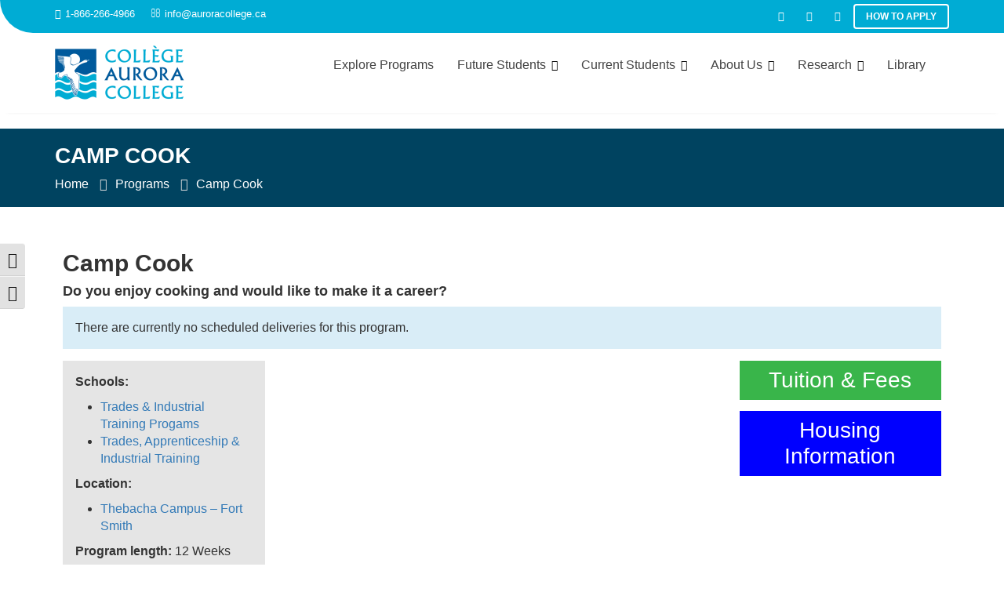

--- FILE ---
content_type: text/html; charset=UTF-8
request_url: https://www2.auroracollege.nt.ca/program/camp-cook/
body_size: 31838
content:
<!DOCTYPE html><html lang="en-CA">	<head>

		        <meta charset="UTF-8">
        <meta name="viewport" content="width=device-width, initial-scale=1">
        <link rel="profile" href="//gmpg.org/xfn/11">
        
        <!-- Global site tag (gtag.js) - Google Analytics -->
        <script async src="https://www.googletagmanager.com/gtag/js?id=UA-6554574-1"></script>
        <script>
          window.dataLayer = window.dataLayer || [];
                  function gtag(){dataLayer.push(arguments);}
          gtag('js', new Date());
          gtag('config', 'UA-6554574-1');
        </script>
		<meta name='robots' content='index, follow, max-snippet:-1, max-image-preview:large, max-video-preview:-1' />
	<style>img:is([sizes="auto" i], [sizes^="auto," i]) { contain-intrinsic-size: 3000px 1500px }</style>
	
	<!-- This site is optimized with the Yoast SEO plugin v26.6 - https://yoast.com/wordpress/plugins/seo/ -->
	<title>Camp Cook - Aurora College</title>
	<link rel="canonical" href="https://www.auroracollege.nt.ca/program/camp-cook/" />
	<meta property="og:locale" content="en_US" />
	<meta property="og:type" content="article" />
	<meta property="og:title" content="Camp Cook - Aurora College" />
	<meta property="og:url" content="https://www.auroracollege.nt.ca/program/camp-cook/" />
	<meta property="og:site_name" content="Aurora College" />
	<meta property="article:publisher" content="https://www.facebook.com/Aurora-College-131796776862510/" />
	<meta property="article:modified_time" content="2025-06-13T18:35:52+00:00" />
	<meta name="twitter:card" content="summary_large_image" />
	<meta name="twitter:site" content="@AuroraCollegeNT" />
	<script type="application/ld+json" class="yoast-schema-graph">{"@context":"https://schema.org","@graph":[{"@type":"WebPage","@id":"https://www.auroracollege.nt.ca/program/camp-cook/","url":"https://www.auroracollege.nt.ca/program/camp-cook/","name":"Camp Cook - Aurora College","isPartOf":{"@id":"https://www.auroracollege.nt.ca/#website"},"datePublished":"2023-01-24T21:57:49+00:00","dateModified":"2025-06-13T18:35:52+00:00","breadcrumb":{"@id":"https://www.auroracollege.nt.ca/program/camp-cook/#breadcrumb"},"inLanguage":"en-CA","potentialAction":[{"@type":"ReadAction","target":["https://www.auroracollege.nt.ca/program/camp-cook/"]}]},{"@type":"BreadcrumbList","@id":"https://www.auroracollege.nt.ca/program/camp-cook/#breadcrumb","itemListElement":[{"@type":"ListItem","position":1,"name":"Home","item":"https://www.auroracollege.nt.ca/"},{"@type":"ListItem","position":2,"name":"Camp Cook"}]},{"@type":"WebSite","@id":"https://www.auroracollege.nt.ca/#website","url":"https://www.auroracollege.nt.ca/","name":"Aurora College","description":"Quality Education. Northern Experience.","publisher":{"@id":"https://www.auroracollege.nt.ca/#organization"},"potentialAction":[{"@type":"SearchAction","target":{"@type":"EntryPoint","urlTemplate":"https://www.auroracollege.nt.ca/?s={search_term_string}"},"query-input":{"@type":"PropertyValueSpecification","valueRequired":true,"valueName":"search_term_string"}}],"inLanguage":"en-CA"},{"@type":"Organization","@id":"https://www.auroracollege.nt.ca/#organization","name":"Aurora College","url":"https://www.auroracollege.nt.ca/","logo":{"@type":"ImageObject","inLanguage":"en-CA","@id":"https://www.auroracollege.nt.ca/#/schema/logo/image/","url":"https://www.auroracollege.nt.ca/wp-content/uploads/2021/05/AuroraCollegeLogo100.png","contentUrl":"https://www.auroracollege.nt.ca/wp-content/uploads/2021/05/AuroraCollegeLogo100.png","width":59,"height":114,"caption":"Aurora College"},"image":{"@id":"https://www.auroracollege.nt.ca/#/schema/logo/image/"},"sameAs":["https://www.facebook.com/Aurora-College-131796776862510/","https://x.com/AuroraCollegeNT","https://www.instagram.com/auroracollege_nwt","https://www.youtube.com/channel/UCbVyQ2VRRpJXwAD20i5Z50Q","https://en.wikipedia.org/wiki/Aurora_College"]}]}</script>
	<!-- / Yoast SEO plugin. -->


<link rel='dns-prefetch' href='//www.auroracollege.nt.ca' />
<link rel='dns-prefetch' href='//maps.googleapis.com' />
<link rel='dns-prefetch' href='//fonts.googleapis.com' />
<link rel="alternate" type="application/rss+xml" title="Aurora College &raquo; Feed" href="https://www2.auroracollege.nt.ca/feed/" />
<link rel="alternate" type="text/calendar" title="Aurora College &raquo; iCal Feed" href="https://www2.auroracollege.nt.ca/events/?ical=1" />
<link rel='stylesheet' id='tribe-events-pro-mini-calendar-block-styles-css' href='https://www.auroracollege.nt.ca/wp-content/plugins/events-calendar-pro/build/css/tribe-events-pro-mini-calendar-block.css?ver=7.7.11' type='text/css' media='all' />
<link rel='stylesheet' id='wp-block-library-css' href='https://www.auroracollege.nt.ca/wp-includes/css/dist/block-library/style.min.css?ver=6.7.2' type='text/css' media='all' />
<style id='wp-block-library-theme-inline-css' type='text/css'>
.wp-block-audio :where(figcaption){color:#555;font-size:13px;text-align:center}.is-dark-theme .wp-block-audio :where(figcaption){color:#ffffffa6}.wp-block-audio{margin:0 0 1em}.wp-block-code{border:1px solid #ccc;border-radius:4px;font-family:Menlo,Consolas,monaco,monospace;padding:.8em 1em}.wp-block-embed :where(figcaption){color:#555;font-size:13px;text-align:center}.is-dark-theme .wp-block-embed :where(figcaption){color:#ffffffa6}.wp-block-embed{margin:0 0 1em}.blocks-gallery-caption{color:#555;font-size:13px;text-align:center}.is-dark-theme .blocks-gallery-caption{color:#ffffffa6}:root :where(.wp-block-image figcaption){color:#555;font-size:13px;text-align:center}.is-dark-theme :root :where(.wp-block-image figcaption){color:#ffffffa6}.wp-block-image{margin:0 0 1em}.wp-block-pullquote{border-bottom:4px solid;border-top:4px solid;color:currentColor;margin-bottom:1.75em}.wp-block-pullquote cite,.wp-block-pullquote footer,.wp-block-pullquote__citation{color:currentColor;font-size:.8125em;font-style:normal;text-transform:uppercase}.wp-block-quote{border-left:.25em solid;margin:0 0 1.75em;padding-left:1em}.wp-block-quote cite,.wp-block-quote footer{color:currentColor;font-size:.8125em;font-style:normal;position:relative}.wp-block-quote:where(.has-text-align-right){border-left:none;border-right:.25em solid;padding-left:0;padding-right:1em}.wp-block-quote:where(.has-text-align-center){border:none;padding-left:0}.wp-block-quote.is-large,.wp-block-quote.is-style-large,.wp-block-quote:where(.is-style-plain){border:none}.wp-block-search .wp-block-search__label{font-weight:700}.wp-block-search__button{border:1px solid #ccc;padding:.375em .625em}:where(.wp-block-group.has-background){padding:1.25em 2.375em}.wp-block-separator.has-css-opacity{opacity:.4}.wp-block-separator{border:none;border-bottom:2px solid;margin-left:auto;margin-right:auto}.wp-block-separator.has-alpha-channel-opacity{opacity:1}.wp-block-separator:not(.is-style-wide):not(.is-style-dots){width:100px}.wp-block-separator.has-background:not(.is-style-dots){border-bottom:none;height:1px}.wp-block-separator.has-background:not(.is-style-wide):not(.is-style-dots){height:2px}.wp-block-table{margin:0 0 1em}.wp-block-table td,.wp-block-table th{word-break:normal}.wp-block-table :where(figcaption){color:#555;font-size:13px;text-align:center}.is-dark-theme .wp-block-table :where(figcaption){color:#ffffffa6}.wp-block-video :where(figcaption){color:#555;font-size:13px;text-align:center}.is-dark-theme .wp-block-video :where(figcaption){color:#ffffffa6}.wp-block-video{margin:0 0 1em}:root :where(.wp-block-template-part.has-background){margin-bottom:0;margin-top:0;padding:1.25em 2.375em}
</style>
<style id='pdfemb-pdf-embedder-viewer-style-inline-css' type='text/css'>
.wp-block-pdfemb-pdf-embedder-viewer{max-width:none}

</style>
<style id='classic-theme-styles-inline-css' type='text/css'>
/*! This file is auto-generated */
.wp-block-button__link{color:#fff;background-color:#32373c;border-radius:9999px;box-shadow:none;text-decoration:none;padding:calc(.667em + 2px) calc(1.333em + 2px);font-size:1.125em}.wp-block-file__button{background:#32373c;color:#fff;text-decoration:none}
</style>
<style id='global-styles-inline-css' type='text/css'>
:root{--wp--preset--aspect-ratio--square: 1;--wp--preset--aspect-ratio--4-3: 4/3;--wp--preset--aspect-ratio--3-4: 3/4;--wp--preset--aspect-ratio--3-2: 3/2;--wp--preset--aspect-ratio--2-3: 2/3;--wp--preset--aspect-ratio--16-9: 16/9;--wp--preset--aspect-ratio--9-16: 9/16;--wp--preset--color--black: #000000;--wp--preset--color--cyan-bluish-gray: #abb8c3;--wp--preset--color--white: #ffffff;--wp--preset--color--pale-pink: #f78da7;--wp--preset--color--vivid-red: #cf2e2e;--wp--preset--color--luminous-vivid-orange: #ff6900;--wp--preset--color--luminous-vivid-amber: #fcb900;--wp--preset--color--light-green-cyan: #7bdcb5;--wp--preset--color--vivid-green-cyan: #00d084;--wp--preset--color--pale-cyan-blue: #8ed1fc;--wp--preset--color--vivid-cyan-blue: #0693e3;--wp--preset--color--vivid-purple: #9b51e0;--wp--preset--gradient--vivid-cyan-blue-to-vivid-purple: linear-gradient(135deg,rgba(6,147,227,1) 0%,rgb(155,81,224) 100%);--wp--preset--gradient--light-green-cyan-to-vivid-green-cyan: linear-gradient(135deg,rgb(122,220,180) 0%,rgb(0,208,130) 100%);--wp--preset--gradient--luminous-vivid-amber-to-luminous-vivid-orange: linear-gradient(135deg,rgba(252,185,0,1) 0%,rgba(255,105,0,1) 100%);--wp--preset--gradient--luminous-vivid-orange-to-vivid-red: linear-gradient(135deg,rgba(255,105,0,1) 0%,rgb(207,46,46) 100%);--wp--preset--gradient--very-light-gray-to-cyan-bluish-gray: linear-gradient(135deg,rgb(238,238,238) 0%,rgb(169,184,195) 100%);--wp--preset--gradient--cool-to-warm-spectrum: linear-gradient(135deg,rgb(74,234,220) 0%,rgb(151,120,209) 20%,rgb(207,42,186) 40%,rgb(238,44,130) 60%,rgb(251,105,98) 80%,rgb(254,248,76) 100%);--wp--preset--gradient--blush-light-purple: linear-gradient(135deg,rgb(255,206,236) 0%,rgb(152,150,240) 100%);--wp--preset--gradient--blush-bordeaux: linear-gradient(135deg,rgb(254,205,165) 0%,rgb(254,45,45) 50%,rgb(107,0,62) 100%);--wp--preset--gradient--luminous-dusk: linear-gradient(135deg,rgb(255,203,112) 0%,rgb(199,81,192) 50%,rgb(65,88,208) 100%);--wp--preset--gradient--pale-ocean: linear-gradient(135deg,rgb(255,245,203) 0%,rgb(182,227,212) 50%,rgb(51,167,181) 100%);--wp--preset--gradient--electric-grass: linear-gradient(135deg,rgb(202,248,128) 0%,rgb(113,206,126) 100%);--wp--preset--gradient--midnight: linear-gradient(135deg,rgb(2,3,129) 0%,rgb(40,116,252) 100%);--wp--preset--font-size--small: 13px;--wp--preset--font-size--medium: 20px;--wp--preset--font-size--large: 36px;--wp--preset--font-size--x-large: 42px;--wp--preset--spacing--20: 0.44rem;--wp--preset--spacing--30: 0.67rem;--wp--preset--spacing--40: 1rem;--wp--preset--spacing--50: 1.5rem;--wp--preset--spacing--60: 2.25rem;--wp--preset--spacing--70: 3.38rem;--wp--preset--spacing--80: 5.06rem;--wp--preset--shadow--natural: 6px 6px 9px rgba(0, 0, 0, 0.2);--wp--preset--shadow--deep: 12px 12px 50px rgba(0, 0, 0, 0.4);--wp--preset--shadow--sharp: 6px 6px 0px rgba(0, 0, 0, 0.2);--wp--preset--shadow--outlined: 6px 6px 0px -3px rgba(255, 255, 255, 1), 6px 6px rgba(0, 0, 0, 1);--wp--preset--shadow--crisp: 6px 6px 0px rgba(0, 0, 0, 1);}:where(.is-layout-flex){gap: 0.5em;}:where(.is-layout-grid){gap: 0.5em;}body .is-layout-flex{display: flex;}.is-layout-flex{flex-wrap: wrap;align-items: center;}.is-layout-flex > :is(*, div){margin: 0;}body .is-layout-grid{display: grid;}.is-layout-grid > :is(*, div){margin: 0;}:where(.wp-block-columns.is-layout-flex){gap: 2em;}:where(.wp-block-columns.is-layout-grid){gap: 2em;}:where(.wp-block-post-template.is-layout-flex){gap: 1.25em;}:where(.wp-block-post-template.is-layout-grid){gap: 1.25em;}.has-black-color{color: var(--wp--preset--color--black) !important;}.has-cyan-bluish-gray-color{color: var(--wp--preset--color--cyan-bluish-gray) !important;}.has-white-color{color: var(--wp--preset--color--white) !important;}.has-pale-pink-color{color: var(--wp--preset--color--pale-pink) !important;}.has-vivid-red-color{color: var(--wp--preset--color--vivid-red) !important;}.has-luminous-vivid-orange-color{color: var(--wp--preset--color--luminous-vivid-orange) !important;}.has-luminous-vivid-amber-color{color: var(--wp--preset--color--luminous-vivid-amber) !important;}.has-light-green-cyan-color{color: var(--wp--preset--color--light-green-cyan) !important;}.has-vivid-green-cyan-color{color: var(--wp--preset--color--vivid-green-cyan) !important;}.has-pale-cyan-blue-color{color: var(--wp--preset--color--pale-cyan-blue) !important;}.has-vivid-cyan-blue-color{color: var(--wp--preset--color--vivid-cyan-blue) !important;}.has-vivid-purple-color{color: var(--wp--preset--color--vivid-purple) !important;}.has-black-background-color{background-color: var(--wp--preset--color--black) !important;}.has-cyan-bluish-gray-background-color{background-color: var(--wp--preset--color--cyan-bluish-gray) !important;}.has-white-background-color{background-color: var(--wp--preset--color--white) !important;}.has-pale-pink-background-color{background-color: var(--wp--preset--color--pale-pink) !important;}.has-vivid-red-background-color{background-color: var(--wp--preset--color--vivid-red) !important;}.has-luminous-vivid-orange-background-color{background-color: var(--wp--preset--color--luminous-vivid-orange) !important;}.has-luminous-vivid-amber-background-color{background-color: var(--wp--preset--color--luminous-vivid-amber) !important;}.has-light-green-cyan-background-color{background-color: var(--wp--preset--color--light-green-cyan) !important;}.has-vivid-green-cyan-background-color{background-color: var(--wp--preset--color--vivid-green-cyan) !important;}.has-pale-cyan-blue-background-color{background-color: var(--wp--preset--color--pale-cyan-blue) !important;}.has-vivid-cyan-blue-background-color{background-color: var(--wp--preset--color--vivid-cyan-blue) !important;}.has-vivid-purple-background-color{background-color: var(--wp--preset--color--vivid-purple) !important;}.has-black-border-color{border-color: var(--wp--preset--color--black) !important;}.has-cyan-bluish-gray-border-color{border-color: var(--wp--preset--color--cyan-bluish-gray) !important;}.has-white-border-color{border-color: var(--wp--preset--color--white) !important;}.has-pale-pink-border-color{border-color: var(--wp--preset--color--pale-pink) !important;}.has-vivid-red-border-color{border-color: var(--wp--preset--color--vivid-red) !important;}.has-luminous-vivid-orange-border-color{border-color: var(--wp--preset--color--luminous-vivid-orange) !important;}.has-luminous-vivid-amber-border-color{border-color: var(--wp--preset--color--luminous-vivid-amber) !important;}.has-light-green-cyan-border-color{border-color: var(--wp--preset--color--light-green-cyan) !important;}.has-vivid-green-cyan-border-color{border-color: var(--wp--preset--color--vivid-green-cyan) !important;}.has-pale-cyan-blue-border-color{border-color: var(--wp--preset--color--pale-cyan-blue) !important;}.has-vivid-cyan-blue-border-color{border-color: var(--wp--preset--color--vivid-cyan-blue) !important;}.has-vivid-purple-border-color{border-color: var(--wp--preset--color--vivid-purple) !important;}.has-vivid-cyan-blue-to-vivid-purple-gradient-background{background: var(--wp--preset--gradient--vivid-cyan-blue-to-vivid-purple) !important;}.has-light-green-cyan-to-vivid-green-cyan-gradient-background{background: var(--wp--preset--gradient--light-green-cyan-to-vivid-green-cyan) !important;}.has-luminous-vivid-amber-to-luminous-vivid-orange-gradient-background{background: var(--wp--preset--gradient--luminous-vivid-amber-to-luminous-vivid-orange) !important;}.has-luminous-vivid-orange-to-vivid-red-gradient-background{background: var(--wp--preset--gradient--luminous-vivid-orange-to-vivid-red) !important;}.has-very-light-gray-to-cyan-bluish-gray-gradient-background{background: var(--wp--preset--gradient--very-light-gray-to-cyan-bluish-gray) !important;}.has-cool-to-warm-spectrum-gradient-background{background: var(--wp--preset--gradient--cool-to-warm-spectrum) !important;}.has-blush-light-purple-gradient-background{background: var(--wp--preset--gradient--blush-light-purple) !important;}.has-blush-bordeaux-gradient-background{background: var(--wp--preset--gradient--blush-bordeaux) !important;}.has-luminous-dusk-gradient-background{background: var(--wp--preset--gradient--luminous-dusk) !important;}.has-pale-ocean-gradient-background{background: var(--wp--preset--gradient--pale-ocean) !important;}.has-electric-grass-gradient-background{background: var(--wp--preset--gradient--electric-grass) !important;}.has-midnight-gradient-background{background: var(--wp--preset--gradient--midnight) !important;}.has-small-font-size{font-size: var(--wp--preset--font-size--small) !important;}.has-medium-font-size{font-size: var(--wp--preset--font-size--medium) !important;}.has-large-font-size{font-size: var(--wp--preset--font-size--large) !important;}.has-x-large-font-size{font-size: var(--wp--preset--font-size--x-large) !important;}
:where(.wp-block-post-template.is-layout-flex){gap: 1.25em;}:where(.wp-block-post-template.is-layout-grid){gap: 1.25em;}
:where(.wp-block-columns.is-layout-flex){gap: 2em;}:where(.wp-block-columns.is-layout-grid){gap: 2em;}
:root :where(.wp-block-pullquote){font-size: 1.5em;line-height: 1.6;}
</style>
<link rel='stylesheet' id='sr7css-css' href='//www.auroracollege.nt.ca/wp-content/plugins/revslider/public/css/sr7.css?ver=6.7.40' type='text/css' media='all' />
<link rel='stylesheet' id='ui-font-css' href='https://www.auroracollege.nt.ca/wp-content/plugins/wp-accessibility/toolbar/fonts/css/a11y-toolbar.css?ver=2.2.6' type='text/css' media='all' />
<link rel='stylesheet' id='wpa-toolbar-css' href='https://www.auroracollege.nt.ca/wp-content/plugins/wp-accessibility/toolbar/css/a11y.css?ver=2.2.6' type='text/css' media='all' />
<link rel='stylesheet' id='ui-fontsize.css-css' href='https://www.auroracollege.nt.ca/wp-content/plugins/wp-accessibility/toolbar/css/a11y-fontsize.css?ver=2.2.6' type='text/css' media='all' />
<style id='ui-fontsize.css-inline-css' type='text/css'>
html { --wpa-font-size: clamp( 24px, 1.5rem, 36px ); --wpa-h1-size : clamp( 48px, 3rem, 72px ); --wpa-h2-size : clamp( 40px, 2.5rem, 60px ); --wpa-h3-size : clamp( 32px, 2rem, 48px ); --wpa-h4-size : clamp( 28px, 1.75rem, 42px ); --wpa-sub-list-size: 1.1em; --wpa-sub-sub-list-size: 1em; } 
</style>
<link rel='stylesheet' id='wpa-style-css' href='https://www.auroracollege.nt.ca/wp-content/plugins/wp-accessibility/css/wpa-style.css?ver=2.2.6' type='text/css' media='all' />
<style id='wpa-style-inline-css' type='text/css'>
:root { --admin-bar-top : 7px; }
</style>
<link rel='stylesheet' id='parent-style-css' href='https://www.auroracollege.nt.ca/wp-content/themes/education-base/style.css?ver=6.7.2' type='text/css' media='all' />
<link rel='stylesheet' id='stylesheet-css' href='https://www.auroracollege.nt.ca/wp-content/themes/aurora_college/css/programs-courses.css?ver=6.7.2' type='text/css' media='all' />
<link rel='stylesheet' id='education-base-googleapis-css' href='//fonts.googleapis.com/css?family=Poppins:400,300,500,600' type='text/css' media='all' />
<link rel='stylesheet' id='bootstrap-css' href='https://www.auroracollege.nt.ca/wp-content/themes/education-base/assets/library/bootstrap/css/bootstrap.min.css?ver=3.3.6' type='text/css' media='all' />
<link rel='stylesheet' id='font-awesome-css' href='https://www.auroracollege.nt.ca/wp-content/themes/education-base/assets/library/Font-Awesome/css/font-awesome.min.css?ver=4.7.0' type='text/css' media='all' />
<link rel='stylesheet' id='jquery-owl-css' href='https://www.auroracollege.nt.ca/wp-content/themes/education-base/assets/library/owl-carousel/owl.carousel.css?ver=1.3.3' type='text/css' media='all' />
<link rel='stylesheet' id='magnific-popup-css' href='https://www.auroracollege.nt.ca/wp-content/themes/education-base/assets/library/magnific-popup/magnific-popup.css?ver=1.1.0' type='text/css' media='all' />
<link rel='stylesheet' id='education-base-style-css' href='https://www.auroracollege.nt.ca/wp-content/themes/aurora_college/style.css?ver=1.4.4' type='text/css' media='all' />
<style id='education-base-style-inline-css' type='text/css'>

             .init-animate {
                visibility: visible !important;
             }
             
              .inner-main-title {
                background-image:url('');
                background-repeat:no-repeat;
                background-size:cover;
                background-attachment:fixed;
                background-position: center; 
                height: 182px;
            }
            .top-header,
            article.post .entry-header .year,
            .wpcf7-form input.wpcf7-submit ::before ,
            .btn-primary::before {
                background-color: #00acd4;
            }
            .site-footer{
                background-color: #003a6a;
            }
            .copy-right{
                background-color: #002858;
            }
            a:hover,
            a:active,
            a:focus,
            .widget li a:hover,
            .posted-on a:hover,
            .author.vcard a:hover,
            .cat-links a:hover,
            .comments-link a:hover,
            .edit-link a:hover,
            .tags-links a:hover,
            .byline a:hover,
             .widget li a:focus,
            .posted-on a:focus,
            .author.vcard a:focus,
            .cat-links a:focus,
            .comments-link a:focus,
            .edit-link a:focus,
            .tags-links a:focus,
            .byline a:focus,
            .main-navigation .acme-normal-page .current_page_item >a,
            .main-navigation .acme-normal-page .current-menu-item >a,
            .main-navigation .active a,
            .main-navigation .navbar-nav >li a:hover,
            .main-navigation .navbar-nav >li a:focus,
            .team-item h3 a:hover,
            .team-item h3 a:focus,
            .news-notice-content .news-content a:hover,
            .news-notice-content .news-content a:focus,
            .circle .fa{
                color: #cccccc;
            }
            .navbar .navbar-toggle:hover,
            .navbar .navbar-toggle:focus,
            .main-navigation .current_page_ancestor > a:before,
            .comment-form .form-submit input,
            .btn-primary,
            .line > span,
            .wpcf7-form input.wpcf7-submit,
            .wpcf7-form input.wpcf7-submit:hover,
            .owl-buttons > div i:hover,
            article.post .entry-header,
            .sm-up-container,
            .read-more,
            .testimonial-content,
            .round-icon,
            .round-icon:hover{
                background-color: #cccccc;
                color:#fff;
            }
            .blog article.sticky,
            .top-header .read-more,
            .circle{
                border: 2px solid #cccccc;
            }
</style>
<link rel='stylesheet' id='education_base-block-front-styles-css' href='https://www.auroracollege.nt.ca/wp-content/themes/education-base/acmethemes/gutenberg/gutenberg-front.css?ver=1.0' type='text/css' media='all' />
<link rel='stylesheet' id='generateblocks-global-css' href='https://www.auroracollege.nt.ca/wp-content/uploads/generateblocks/style-global.css?ver=1717591402' type='text/css' media='all' />
<style id='generateblocks-inline-css' type='text/css'>
.gb-block-image-3-grid-image{margin-bottom:20px;}.gb-image-3-grid-image{width:100%;height:130px;object-fit:cover;vertical-align:middle;}h2.gb-headline-0921f205{text-align:center;margin-bottom:35px;}.gb-grid-wrapper-community-learning-grid{display:flex;flex-wrap:wrap;align-items:center;row-gap:20px;margin-left:-20px;}.gb-grid-wrapper-community-learning-grid > .gb-grid-column{box-sizing:border-box;padding-left:20px;}.gb-grid-wrapper-ssc-grid{display:flex;flex-wrap:wrap;align-items:center;margin-left:-20px;}.gb-grid-wrapper-ssc-grid > .gb-grid-column{box-sizing:border-box;padding-left:20px;}.gb-container.gb-tabs__item:not(.gb-tabs__item-open){display:none;}.gb-grid-wrapper > .gb-grid-column-clc-grid-left-container{width:55%;}.gb-grid-wrapper > .gb-grid-column-fc26f45b{width:45%;}.gb-grid-wrapper > .gb-grid-column-725cfee2{width:50%;}.gb-grid-wrapper > .gb-grid-column-16e68cd4{width:50%;}.gb-container-event-list-accordion{border:0px solid;}.gb-container-event-list-accordion-item{margin-bottom:10px;border:0px solid;}.gb-container-event-list-accordion-item > .gb-accordion__content{transition:max-height 0.25s ease;will-change:max-height;max-height:0;overflow:hidden;visibility:hidden;}.gb-container-event-list-accordion-item.gb-accordion__item-open > .gb-accordion__content{max-height:inherit;visibility:visible;}.gb-container-edf53b01{padding:20px;margin-bottom:20px;background-color:#fafafa;}.gb-container-page-container{margin-top:20px;margin-bottom:60px;}.gb-container-page-container-inside{max-width:1100px;margin:10px auto 40px;}.gb-container-d3074e8b{max-width:1100px;font-size:20px;padding:20px 30px;margin:40px auto;border:2px solid #d9524f;}.gb-accordion__item:not(.gb-accordion__item-open) > .gb-button .gb-accordion__icon-open{display:none;}.gb-accordion__item.gb-accordion__item-open > .gb-button .gb-accordion__icon{display:none;}.gb-button-event-list-accordion-title{display:inline-flex;align-items:center;justify-content:space-between;column-gap:0.5em;width:100%;font-size:22px;font-weight:500;text-align:left;padding:15px 20px;border:0px solid;color:#000000;text-decoration:none;}.gb-button-event-list-accordion-title:hover, .gb-button-event-list-accordion-title:active, .gb-button-event-list-accordion-title:focus{color:#222222;}.gb-button-event-list-accordion-title.gb-block-is-current, .gb-button-event-list-accordion-title.gb-block-is-current:hover, .gb-button-event-list-accordion-title.gb-block-is-current:active, .gb-button-event-list-accordion-title.gb-block-is-current:focus{color:#000000;}.gb-button-event-list-accordion-title .gb-icon{line-height:0;}.gb-button-event-list-accordion-title .gb-icon svg{width:0.8em;height:0.8em;fill:currentColor;}.gb-button-button-orange{display:inline-flex;letter-spacing:0.02em;font-weight:600;padding:15px 20px;margin-top:10px;margin-right:20px;margin-bottom:10px;border-radius:6px;background-color:#f0ac4e;color:#ffffff;text-decoration:none;}.gb-button-button-orange:hover, .gb-button-button-orange:active, .gb-button-button-orange:focus{background-color:#e29222;color:#ffffff;}.gb-button-button-red{display:inline-flex;letter-spacing:0.02em;font-weight:600;padding:15px 20px;margin-top:10px;margin-right:20px;margin-bottom:10px;border-radius:6px;background-color:#d9524f;color:#ffffff;text-decoration:none;}.gb-button-button-red:hover, .gb-button-button-red:active, .gb-button-button-red:focus{background-color:#dd2b28;color:#ffffff;}.gb-button-button-green{display:inline-flex;letter-spacing:0.02em;font-weight:600;padding:15px 20px;margin-top:10px;margin-right:20px;margin-bottom:10px;border-radius:6px;background-color:#5cb85b;color:#ffffff;text-decoration:none;}.gb-button-button-green:hover, .gb-button-button-green:active, .gb-button-button-green:focus{background-color:#35b933;color:#ffffff;}.gb-button-button-blue{display:inline-flex;letter-spacing:0.02em;font-weight:600;padding:15px 20px;margin-top:10px;margin-right:20px;margin-bottom:10px;border-radius:6px;background-color:#5bc0de;color:#ffffff;text-decoration:none;}.gb-button-button-blue:hover, .gb-button-button-blue:active, .gb-button-button-blue:focus{background-color:#38b7dd;color:#ffffff;}.gb-button-dark-blue{display:inline-flex;letter-spacing:0.02em;font-weight:600;padding:15px 20px;margin-top:10px;margin-right:20px;margin-bottom:10px;border-radius:6px;background-color:#003a6a;color:#ffffff;text-decoration:none;}.gb-button-dark-blue:hover, .gb-button-dark-blue:active, .gb-button-dark-blue:focus{background-color:#004360;color:#ffffff;}@media (max-width: 767px) {h2.gb-headline-0921f205{font-size:25px;}.gb-grid-wrapper > .gb-grid-column-clc-grid-left-container{width:100%;}.gb-grid-wrapper > .gb-grid-column-fc26f45b{width:100%;}.gb-grid-wrapper > .gb-grid-column-725cfee2{width:100%;}.gb-grid-wrapper > .gb-grid-column-16e68cd4{width:100%;}.gb-container-page-container{margin-top:10px;}.gb-container-page-container-inside{margin-top:0px;margin-bottom:20px;}.gb-container-d3074e8b{margin-right:10px;margin-left:10px;}}:root{--gb-container-width:1100px;}.gb-container .wp-block-image img{vertical-align:middle;}.gb-grid-wrapper .wp-block-image{margin-bottom:0;}.gb-highlight{background:none;}.gb-shape{line-height:0;}.gb-container-link{position:absolute;top:0;right:0;bottom:0;left:0;z-index:99;}
</style>
<script type="text/javascript" src="//www.auroracollege.nt.ca/wp-content/plugins/revslider/public/js/libs/tptools.js?ver=6.7.40" id="tp-tools-js" async="async" data-wp-strategy="async"></script>
<script type="text/javascript" src="//www.auroracollege.nt.ca/wp-content/plugins/revslider/public/js/sr7.js?ver=6.7.40" id="sr7-js" async="async" data-wp-strategy="async"></script>
<script type="text/javascript" src="https://www.auroracollege.nt.ca/wp-content/plugins/stop-user-enumeration/frontend/js/frontend.js?ver=1.7.7" id="stop-user-enumeration-js" defer="defer" data-wp-strategy="defer"></script>
<script type="text/javascript" src="https://www.auroracollege.nt.ca/wp-includes/js/jquery/jquery.min.js?ver=3.7.1" id="jquery-core-js"></script>
<script type="text/javascript" src="https://www.auroracollege.nt.ca/wp-includes/js/jquery/jquery-migrate.min.js?ver=3.4.1" id="jquery-migrate-js"></script>
<!--[if lt IE 9]>
<script type="text/javascript" src="https://www.auroracollege.nt.ca/wp-content/themes/education-base/assets/library/html5shiv/html5shiv.min.js?ver=3.7.3" id="html5-js"></script>
<![endif]-->
<!--[if lt IE 9]>
<script type="text/javascript" src="https://www.auroracollege.nt.ca/wp-content/themes/education-base/assets/library/respond/respond.min.js?ver=1.1.2" id="respond-js"></script>
<![endif]-->
<link rel="alternate" title="oEmbed (JSON)" type="application/json+oembed" href="https://www2.auroracollege.nt.ca/wp-json/oembed/1.0/embed?url=https%3A%2F%2Fwww2.auroracollege.nt.ca%2Fprogram%2Fcamp-cook%2F" />
<link rel="alternate" title="oEmbed (XML)" type="text/xml+oembed" href="https://www2.auroracollege.nt.ca/wp-json/oembed/1.0/embed?url=https%3A%2F%2Fwww2.auroracollege.nt.ca%2Fprogram%2Fcamp-cook%2F&#038;format=xml" />
<style>/* CSS added by WP Meta and Date Remover*/.entry-meta {display:none !important;}
	.home .entry-meta { display: none; }
	.entry-footer {display:none !important;}
	.home .entry-footer { display: none; }</style><meta name="tec-api-version" content="v1"><meta name="tec-api-origin" content="https://www2.auroracollege.nt.ca"><link rel="alternate" href="https://www2.auroracollege.nt.ca/wp-json/tribe/events/v1/" /><noscript><style>.lazyload[data-src]{display:none !important;}</style></noscript><style>.lazyload{background-image:none !important;}.lazyload:before{background-image:none !important;}</style><link rel="preconnect" href="https://fonts.googleapis.com">
<link rel="preconnect" href="https://fonts.gstatic.com/" crossorigin>

<link rel="icon" href="https://www.auroracollege.nt.ca/wp-content/uploads/2017/05/cropped-Aurora-College-Logo-square-32x32.jpg" sizes="32x32" />
<link rel="icon" href="https://www.auroracollege.nt.ca/wp-content/uploads/2017/05/cropped-Aurora-College-Logo-square-192x192.jpg" sizes="192x192" />
<link rel="apple-touch-icon" href="https://www.auroracollege.nt.ca/wp-content/uploads/2017/05/cropped-Aurora-College-Logo-square-180x180.jpg" />
<meta name="msapplication-TileImage" content="https://www.auroracollege.nt.ca/wp-content/uploads/2017/05/cropped-Aurora-College-Logo-square-270x270.jpg" />
<script>
	window._tpt			??= {};
	window.SR7			??= {};
	_tpt.R				??= {};
	_tpt.R.fonts		??= {};
	_tpt.R.fonts.customFonts??= {};
	SR7.devMode			=  false;
	SR7.F 				??= {};
	SR7.G				??= {};
	SR7.LIB				??= {};
	SR7.E				??= {};
	SR7.E.gAddons		??= {};
	SR7.E.php 			??= {};
	SR7.E.nonce			= 'd708d70572';
	SR7.E.ajaxurl		= 'https://www2.auroracollege.nt.ca/wp-admin/admin-ajax.php';
	SR7.E.resturl		= 'https://www2.auroracollege.nt.ca/wp-json/';
	SR7.E.slug_path		= 'revslider/revslider.php';
	SR7.E.slug			= 'revslider';
	SR7.E.plugin_url	= 'https://www.auroracollege.nt.ca/wp-content/plugins/revslider/';
	SR7.E.wp_plugin_url = 'https://www.auroracollege.nt.ca/wp-content/plugins/';
	SR7.E.revision		= '6.7.40';
	SR7.E.fontBaseUrl	= '';
	SR7.G.breakPoints 	= [1240,1024,778,480];
	SR7.G.fSUVW 		= false;
	SR7.E.modules 		= ['module','page','slide','layer','draw','animate','srtools','canvas','defaults','carousel','navigation','media','modifiers','migration'];
	SR7.E.libs 			= ['WEBGL'];
	SR7.E.css 			= ['csslp','cssbtns','cssfilters','cssnav','cssmedia'];
	SR7.E.resources		= {};
	SR7.E.ytnc			= false;
	SR7.JSON			??= {};
/*! Slider Revolution 7.0 - Page Processor */
!function(){"use strict";window.SR7??={},window._tpt??={},SR7.version="Slider Revolution 6.7.16",_tpt.getMobileZoom=()=>_tpt.is_mobile?document.documentElement.clientWidth/window.innerWidth:1,_tpt.getWinDim=function(t){_tpt.screenHeightWithUrlBar??=window.innerHeight;let e=SR7.F?.modal?.visible&&SR7.M[SR7.F.module.getIdByAlias(SR7.F.modal.requested)];_tpt.scrollBar=window.innerWidth!==document.documentElement.clientWidth||e&&window.innerWidth!==e.c.module.clientWidth,_tpt.winW=_tpt.getMobileZoom()*window.innerWidth-(_tpt.scrollBar||"prepare"==t?_tpt.scrollBarW??_tpt.mesureScrollBar():0),_tpt.winH=_tpt.getMobileZoom()*window.innerHeight,_tpt.winWAll=document.documentElement.clientWidth},_tpt.getResponsiveLevel=function(t,e){return SR7.G.fSUVW?_tpt.closestGE(t,window.innerWidth):_tpt.closestGE(t,_tpt.winWAll)},_tpt.mesureScrollBar=function(){let t=document.createElement("div");return t.className="RSscrollbar-measure",t.style.width="100px",t.style.height="100px",t.style.overflow="scroll",t.style.position="absolute",t.style.top="-9999px",document.body.appendChild(t),_tpt.scrollBarW=t.offsetWidth-t.clientWidth,document.body.removeChild(t),_tpt.scrollBarW},_tpt.loadCSS=async function(t,e,s){return s?_tpt.R.fonts.required[e].status=1:(_tpt.R[e]??={},_tpt.R[e].status=1),new Promise(((i,n)=>{if(_tpt.isStylesheetLoaded(t))s?_tpt.R.fonts.required[e].status=2:_tpt.R[e].status=2,i();else{const o=document.createElement("link");o.rel="stylesheet";let l="text",r="css";o["type"]=l+"/"+r,o.href=t,o.onload=()=>{s?_tpt.R.fonts.required[e].status=2:_tpt.R[e].status=2,i()},o.onerror=()=>{s?_tpt.R.fonts.required[e].status=3:_tpt.R[e].status=3,n(new Error(`Failed to load CSS: ${t}`))},document.head.appendChild(o)}}))},_tpt.addContainer=function(t){const{tag:e="div",id:s,class:i,datas:n,textContent:o,iHTML:l}=t,r=document.createElement(e);if(s&&""!==s&&(r.id=s),i&&""!==i&&(r.className=i),n)for(const[t,e]of Object.entries(n))"style"==t?r.style.cssText=e:r.setAttribute(`data-${t}`,e);return o&&(r.textContent=o),l&&(r.innerHTML=l),r},_tpt.collector=function(){return{fragment:new DocumentFragment,add(t){var e=_tpt.addContainer(t);return this.fragment.appendChild(e),e},append(t){t.appendChild(this.fragment)}}},_tpt.isStylesheetLoaded=function(t){let e=t.split("?")[0];return Array.from(document.querySelectorAll('link[rel="stylesheet"], link[rel="preload"]')).some((t=>t.href.split("?")[0]===e))},_tpt.preloader={requests:new Map,preloaderTemplates:new Map,show:function(t,e){if(!e||!t)return;const{type:s,color:i}=e;if(s<0||"off"==s)return;const n=`preloader_${s}`;let o=this.preloaderTemplates.get(n);o||(o=this.build(s,i),this.preloaderTemplates.set(n,o)),this.requests.has(t)||this.requests.set(t,{count:0});const l=this.requests.get(t);clearTimeout(l.timer),l.count++,1===l.count&&(l.timer=setTimeout((()=>{l.preloaderClone=o.cloneNode(!0),l.anim&&l.anim.kill(),void 0!==_tpt.gsap?l.anim=_tpt.gsap.fromTo(l.preloaderClone,1,{opacity:0},{opacity:1}):l.preloaderClone.classList.add("sr7-fade-in"),t.appendChild(l.preloaderClone)}),150))},hide:function(t){if(!this.requests.has(t))return;const e=this.requests.get(t);e.count--,e.count<0&&(e.count=0),e.anim&&e.anim.kill(),0===e.count&&(clearTimeout(e.timer),e.preloaderClone&&(e.preloaderClone.classList.remove("sr7-fade-in"),e.anim=_tpt.gsap.to(e.preloaderClone,.3,{opacity:0,onComplete:function(){e.preloaderClone.remove()}})))},state:function(t){if(!this.requests.has(t))return!1;return this.requests.get(t).count>0},build:(t,e="#ffffff",s="")=>{if(t<0||"off"===t)return null;const i=parseInt(t);if(t="prlt"+i,isNaN(i))return null;if(_tpt.loadCSS(SR7.E.plugin_url+"public/css/preloaders/t"+i+".css","preloader_"+t),isNaN(i)||i<6){const n=`background-color:${e}`,o=1===i||2==i?n:"",l=3===i||4==i?n:"",r=_tpt.collector();["dot1","dot2","bounce1","bounce2","bounce3"].forEach((t=>r.add({tag:"div",class:t,datas:{style:l}})));const d=_tpt.addContainer({tag:"sr7-prl",class:`${t} ${s}`,datas:{style:o}});return r.append(d),d}{let n={};if(7===i){let t;e.startsWith("#")?(t=e.replace("#",""),t=`rgba(${parseInt(t.substring(0,2),16)}, ${parseInt(t.substring(2,4),16)}, ${parseInt(t.substring(4,6),16)}, `):e.startsWith("rgb")&&(t=e.slice(e.indexOf("(")+1,e.lastIndexOf(")")).split(",").map((t=>t.trim())),t=`rgba(${t[0]}, ${t[1]}, ${t[2]}, `),t&&(n.style=`border-top-color: ${t}0.65); border-bottom-color: ${t}0.15); border-left-color: ${t}0.65); border-right-color: ${t}0.15)`)}else 12===i&&(n.style=`background:${e}`);const o=[10,0,4,2,5,9,0,4,4,2][i-6],l=_tpt.collector(),r=l.add({tag:"div",class:"sr7-prl-inner",datas:n});Array.from({length:o}).forEach((()=>r.appendChild(l.add({tag:"span",datas:{style:`background:${e}`}}))));const d=_tpt.addContainer({tag:"sr7-prl",class:`${t} ${s}`});return l.append(d),d}}},SR7.preLoader={show:(t,e)=>{"off"!==(SR7.M[t]?.settings?.pLoader?.type??"off")&&_tpt.preloader.show(e||SR7.M[t].c.module,SR7.M[t]?.settings?.pLoader??{color:"#fff",type:10})},hide:(t,e)=>{"off"!==(SR7.M[t]?.settings?.pLoader?.type??"off")&&_tpt.preloader.hide(e||SR7.M[t].c.module)},state:(t,e)=>_tpt.preloader.state(e||SR7.M[t].c.module)},_tpt.prepareModuleHeight=function(t){window.SR7.M??={},window.SR7.M[t.id]??={},"ignore"==t.googleFont&&(SR7.E.ignoreGoogleFont=!0);let e=window.SR7.M[t.id];if(null==_tpt.scrollBarW&&_tpt.mesureScrollBar(),e.c??={},e.states??={},e.settings??={},e.settings.size??={},t.fixed&&(e.settings.fixed=!0),e.c.module=document.querySelector("sr7-module#"+t.id),e.c.adjuster=e.c.module.getElementsByTagName("sr7-adjuster")[0],e.c.content=e.c.module.getElementsByTagName("sr7-content")[0],"carousel"==t.type&&(e.c.carousel=e.c.content.getElementsByTagName("sr7-carousel")[0]),null==e.c.module||null==e.c.module)return;t.plType&&t.plColor&&(e.settings.pLoader={type:t.plType,color:t.plColor}),void 0===t.plType||"off"===t.plType||SR7.preLoader.state(t.id)&&SR7.preLoader.state(t.id,e.c.module)||SR7.preLoader.show(t.id,e.c.module),_tpt.winW||_tpt.getWinDim("prepare"),_tpt.getWinDim();let s=""+e.c.module.dataset?.modal;"modal"==s||"true"==s||"undefined"!==s&&"false"!==s||(e.settings.size.fullWidth=t.size.fullWidth,e.LEV??=_tpt.getResponsiveLevel(window.SR7.G.breakPoints,t.id),t.vpt=_tpt.fillArray(t.vpt,5),e.settings.vPort=t.vpt[e.LEV],void 0!==t.el&&"720"==t.el[4]&&t.gh[4]!==t.el[4]&&"960"==t.el[3]&&t.gh[3]!==t.el[3]&&"768"==t.el[2]&&t.gh[2]!==t.el[2]&&delete t.el,e.settings.size.height=null==t.el||null==t.el[e.LEV]||0==t.el[e.LEV]||"auto"==t.el[e.LEV]?_tpt.fillArray(t.gh,5,-1):_tpt.fillArray(t.el,5,-1),e.settings.size.width=_tpt.fillArray(t.gw,5,-1),e.settings.size.minHeight=_tpt.fillArray(t.mh??[0],5,-1),e.cacheSize={fullWidth:e.settings.size?.fullWidth,fullHeight:e.settings.size?.fullHeight},void 0!==t.off&&(t.off?.t&&(e.settings.size.m??={})&&(e.settings.size.m.t=t.off.t),t.off?.b&&(e.settings.size.m??={})&&(e.settings.size.m.b=t.off.b),t.off?.l&&(e.settings.size.p??={})&&(e.settings.size.p.l=t.off.l),t.off?.r&&(e.settings.size.p??={})&&(e.settings.size.p.r=t.off.r),e.offsetPrepared=!0),_tpt.updatePMHeight(t.id,t,!0))},_tpt.updatePMHeight=(t,e,s)=>{let i=SR7.M[t];var n=i.settings.size.fullWidth?_tpt.winW:i.c.module.parentNode.offsetWidth;n=0===n||isNaN(n)?_tpt.winW:n;let o=i.settings.size.width[i.LEV]||i.settings.size.width[i.LEV++]||i.settings.size.width[i.LEV--]||n,l=i.settings.size.height[i.LEV]||i.settings.size.height[i.LEV++]||i.settings.size.height[i.LEV--]||0,r=i.settings.size.minHeight[i.LEV]||i.settings.size.minHeight[i.LEV++]||i.settings.size.minHeight[i.LEV--]||0;if(l="auto"==l?0:l,l=parseInt(l),"carousel"!==e.type&&(n-=parseInt(e.onw??0)||0),i.MP=!i.settings.size.fullWidth&&n<o||_tpt.winW<o?Math.min(1,n/o):1,e.size.fullScreen||e.size.fullHeight){let t=parseInt(e.fho)||0,s=(""+e.fho).indexOf("%")>-1;e.newh=_tpt.winH-(s?_tpt.winH*t/100:t)}else e.newh=i.MP*Math.max(l,r);if(e.newh+=(parseInt(e.onh??0)||0)+(parseInt(e.carousel?.pt)||0)+(parseInt(e.carousel?.pb)||0),void 0!==e.slideduration&&(e.newh=Math.max(e.newh,parseInt(e.slideduration)/3)),e.shdw&&_tpt.buildShadow(e.id,e),i.c.adjuster.style.height=e.newh+"px",i.c.module.style.height=e.newh+"px",i.c.content.style.height=e.newh+"px",i.states.heightPrepared=!0,i.dims??={},i.dims.moduleRect=i.c.module.getBoundingClientRect(),i.c.content.style.left="-"+i.dims.moduleRect.left+"px",!i.settings.size.fullWidth)return s&&requestAnimationFrame((()=>{n!==i.c.module.parentNode.offsetWidth&&_tpt.updatePMHeight(e.id,e)})),void _tpt.bgStyle(e.id,e,window.innerWidth==_tpt.winW,!0);_tpt.bgStyle(e.id,e,window.innerWidth==_tpt.winW,!0),requestAnimationFrame((function(){s&&requestAnimationFrame((()=>{n!==i.c.module.parentNode.offsetWidth&&_tpt.updatePMHeight(e.id,e)}))})),i.earlyResizerFunction||(i.earlyResizerFunction=function(){requestAnimationFrame((function(){_tpt.getWinDim(),_tpt.moduleDefaults(e.id,e),_tpt.updateSlideBg(t,!0)}))},window.addEventListener("resize",i.earlyResizerFunction))},_tpt.buildShadow=function(t,e){let s=SR7.M[t];null==s.c.shadow&&(s.c.shadow=document.createElement("sr7-module-shadow"),s.c.shadow.classList.add("sr7-shdw-"+e.shdw),s.c.content.appendChild(s.c.shadow))},_tpt.bgStyle=async(t,e,s,i,n)=>{const o=SR7.M[t];if((e=e??o.settings).fixed&&!o.c.module.classList.contains("sr7-top-fixed")&&(o.c.module.classList.add("sr7-top-fixed"),o.c.module.style.position="fixed",o.c.module.style.width="100%",o.c.module.style.top="0px",o.c.module.style.left="0px",o.c.module.style.pointerEvents="none",o.c.module.style.zIndex=5e3,o.c.content.style.pointerEvents="none"),null==o.c.bgcanvas){let t=document.createElement("sr7-module-bg"),l=!1;if("string"==typeof e?.bg?.color&&e?.bg?.color.includes("{"))if(_tpt.gradient&&_tpt.gsap)e.bg.color=_tpt.gradient.convert(e.bg.color);else try{let t=JSON.parse(e.bg.color);(t?.orig||t?.string)&&(e.bg.color=JSON.parse(e.bg.color))}catch(t){return}let r="string"==typeof e?.bg?.color?e?.bg?.color||"transparent":e?.bg?.color?.string??e?.bg?.color?.orig??e?.bg?.color?.color??"transparent";if(t.style["background"+(String(r).includes("grad")?"":"Color")]=r,("transparent"!==r||n)&&(l=!0),o.offsetPrepared&&(t.style.visibility="hidden"),e?.bg?.image?.src&&(t.style.backgroundImage=`url(${e?.bg?.image.src})`,t.style.backgroundSize=""==(e.bg.image?.size??"")?"cover":e.bg.image.size,t.style.backgroundPosition=e.bg.image.position,t.style.backgroundRepeat=""==e.bg.image.repeat||null==e.bg.image.repeat?"no-repeat":e.bg.image.repeat,l=!0),!l)return;o.c.bgcanvas=t,e.size.fullWidth?t.style.width=_tpt.winW-(s&&_tpt.winH<document.body.offsetHeight?_tpt.scrollBarW:0)+"px":i&&(t.style.width=o.c.module.offsetWidth+"px"),e.sbt?.use?o.c.content.appendChild(o.c.bgcanvas):o.c.module.appendChild(o.c.bgcanvas)}o.c.bgcanvas.style.height=void 0!==e.newh?e.newh+"px":("carousel"==e.type?o.dims.module.h:o.dims.content.h)+"px",o.c.bgcanvas.style.left=!s&&e.sbt?.use||o.c.bgcanvas.closest("SR7-CONTENT")?"0px":"-"+(o?.dims?.moduleRect?.left??0)+"px"},_tpt.updateSlideBg=function(t,e){const s=SR7.M[t];let i=s.settings;s?.c?.bgcanvas&&(i.size.fullWidth?s.c.bgcanvas.style.width=_tpt.winW-(e&&_tpt.winH<document.body.offsetHeight?_tpt.scrollBarW:0)+"px":preparing&&(s.c.bgcanvas.style.width=s.c.module.offsetWidth+"px"))},_tpt.moduleDefaults=(t,e)=>{let s=SR7.M[t];null!=s&&null!=s.c&&null!=s.c.module&&(s.dims??={},s.dims.moduleRect=s.c.module.getBoundingClientRect(),s.c.content.style.left="-"+s.dims.moduleRect.left+"px",s.c.content.style.width=_tpt.winW-_tpt.scrollBarW+"px","carousel"==e.type&&(s.c.module.style.overflow="visible"),_tpt.bgStyle(t,e,window.innerWidth==_tpt.winW))},_tpt.getOffset=t=>{var e=t.getBoundingClientRect(),s=window.pageXOffset||document.documentElement.scrollLeft,i=window.pageYOffset||document.documentElement.scrollTop;return{top:e.top+i,left:e.left+s}},_tpt.fillArray=function(t,e){let s,i;t=Array.isArray(t)?t:[t];let n=Array(e),o=t.length;for(i=0;i<t.length;i++)n[i+(e-o)]=t[i],null==s&&"#"!==t[i]&&(s=t[i]);for(let t=0;t<e;t++)void 0!==n[t]&&"#"!=n[t]||(n[t]=s),s=n[t];return n},_tpt.closestGE=function(t,e){let s=Number.MAX_VALUE,i=-1;for(let n=0;n<t.length;n++)t[n]-1>=e&&t[n]-1-e<s&&(s=t[n]-1-e,i=n);return++i}}();</script>
		<style type="text/css" id="wp-custom-css">
			/* Custom CSS */

/* ----------- */
/* Header   */
/* ----------- */

.news-content {
	display: inline;
	opacity: 1 !important;
	padding-left: 2px;
}

.top-header .read-more {
	font-size: 12px;
	border: 2px solid #fff;
	color: #fff;
	background-color: transparent;
	text-transform: uppercase;
	padding: 1px 14px;
}

.top-header .read-more:hover {
	color: #00396a;
	background-color: transparent;
	text-decoration: none;
	border: 2px solid #00396a;
}

/* ----------- */
/* Navigation   */
/* ----------- */

/* ----------- */
/* General Stylings   */
/* ----------- */

/* Page Border */

article.post, article.page {
	border: none;
}

body {
	font-size: 16px;
  font-family: "Helvetica",Helvetica,Arial,sans-serif;
}
/*p {
	font-size: 16px;
}*/



h2, h2 a, h3, h3 a, h4, h4 a {
	text-transform: none;
}

h3, h3 a, h4, h4 a { 
	font-weight: 600;
}

h3.widget-title {
	text-transform: uppercase;
}

/* File Block */

.wp-block-file:not(.wp-element-button) {
		font-size: 16px;
	font-weight: normal;
	}

.wp-block-file__button {
	background: #004360;
	border-radius: 5px;
	padding: 5px 20px
} 

.wp-block-file__button:hover {
	background: #003a6a;
}

a.wp-block-file__button:hover {
	color: #fff;
}

.wp-block-file__button {
	float: right;
}




/* ----------- */
/* Homepage   */
/* ----------- */

/**** Banner ****/

.image-slider-wrapper.responsive-img, .image-slider-wrapper.responsive-img .owl-wrapper-outer, .image-slider-wrapper.responsive-img .owl-item {
  max-height: 650px;
	height: 650px!important;
	width: 100%;
}

.image-slider-wrapper .item {
    height: 100% !important;
    display: flex;
    align-content: center;
    align-items: center;

}	
		
		.image-slider-wrapper .item {
	height: 800px!important;
		}

@media only screen and (max-width: 768px) {
		.image-slider-wrapper.responsive-img, .image-slider-wrapper.responsive-img .owl-wrapper-outer, .image-slider-wrapper.responsive-img .owl-item {
  max-height: 650px;
	height: 100%!important;
	}
	
}

/****************/

.feature-col-item p {
	font-size: 16px;
}

.explore-aurora-college {
	max-width: 1100px;
	margin: auto;
	padding: 20px 20px 40px 20px;
}

.explore-aurora-college p {
	font-size: 18px;
	font-weight: 300;
	letter-spacing: 1px;
	line-height: 25px
}



@media only screen and (max-width: 768px) {
	.explore-aurora-college {
	padding: 20px 20px 40px 20px;
}
}

/* ----------- */
/* News and Events Page   */
/* ----------- */

/* ----------- */
/* Important Dates */
/* ----------- */

.gb-container-event-list-accordion .tribe-events-widget .tribe-events-widget-events-list__event-datetime-wrapper {
    display: none;
}

.gb-container-event-list-accordion .tribe-common .tribe-common-h7 {
    font-size: var(--tec-font-size-4);
	padding-top: 10px;
}

.gb-container-event-list-accordion .tribe-events-widget-events-list__view-more {
	display: none;
}

/* ----------- */
/* Inside Pages   */
/* ----------- */

/* Featured Image */

.single-thumb-full {
	display: none;
}

/* Image Overflow */

.wp-block-image {

    overflow: visible;
}


/* ----------- */
/* Post/Archive Pages   */
/* ----------- */

.inner-main-title {
	position: relative;
	background-color: #004360;
	height: 100%;
}

.inner-main-title .entry-header {
    max-width: 1140px;
		position: relative;
    width: 100%;
    margin-top: 20px;
    margin-bottom: 20px;
    height: auto;
}

h2.entry-title {
	font-size: 22px;
}

.breadcrumbs {
	padding-bottom: 10px;
}

/* Remove meta data */
.entry-content .entry-footer { 
	display: none; }

.post .entry-meta{ 
	display: none; }

.ecwd_event .entry-meta {
	display: none;
}

/* Pagination Styling */

.navigation ul {
	margin: 0;
	padding: 0;
}

.navigation li a,
.navigation li a:hover,
.navigation li.active a,
.navigation li.disabled {
    color: #fff;
    text-decoration:none;
}
 
.navigation li {
   	display: inline;
		margin: 0 2px;
}
 
.navigation li a,
.navigation li a:hover,
.navigation li.active a,
.navigation li.disabled {
    background-color: #00acd2;
    border-radius: 3px;
    cursor: pointer;
    padding: 14px;
    padding: 0.85rem;
}
 
.navigation li a:hover,
.navigation li.active a {
    background-color: #0088a7;
}

/* ----------- */
/* Footer   */
/* ----------- */

.site-footer a,.footer-sidebar .widget li a {
	color: #fff
}

.site-footer a:hover,.footer-sidebar .widget li a:hover {
	color: #00acd4;
}

.sm-up-container {
	padding: 8px 17px;
}

.sm-up-container:hover, .sm-up-container:active, .sm-up-container:focus {
	background: #003a6a;
}

.menu-search {
	color: #004360;
}

.copy-right p {
	font-size: 14px;
}

@media only screen and (max-width: 768px) {
	
	
}


/* ----------- */
/* Business Directory Plugin */
/* ----------- */

.site-footer .wpbdp-search-widget-submit {
    display: none;
}

.wpbdp-is-table .wpbdp-listing>div {
	font-size: 14px;
}
.wpbdp-abc-filtering .letter {
	font-size: 18px;
	font-weight: 400;
}

.wpbdp-listing .listing-details {
    margin-left: 40px;
}

.listing-details .field-value .value {
    display: inline;
    padding-left: 2px;
}

/*#wpbdp-page-main_page #wpbdp-categories {
	display: none;
} */

.tax-wpbdp_category .entry-header .entry-title, .tax-wpbdp_category .entry-header .breadcrumbs  {
	display: none;
}
.tax-wpbdp_category .entry-header {
	padding: 20px
}

@media only screen and (max-width: 768px) {
	.tax-wpbdp_category .entry-header {
	padding: 0px;
}
}

/* Business Directory Categories */
.wpbdp-categories .cat-item {
	margin-bottom: 10px;
	font-size: 16px;
	font-weight: 500;
	list-style-type: disc !important;
}

.wpbdp-categories.without-images {
  padding-left: 20px!important;
	margin: 40px 0!important;
}

@media only screen and (max-width: 768px) {
	.wpbdp-is-table#wpbdp-listings-list {
		max-width: 320px;
	}
	
}

/* Business Directory Basic Search Bar on Main Directory */

.page-id-14759 .wpbdp-main-box {
	display:none;
}*/

/* Business Directory Footer Widget */

.site-footer .wp-block-search__inside-wrapper input[type="search"] {
	color: #000000
}

/* ----------- */
/* Orientation Week Events */
/* ----------- */
.tribe-events .tribe-events-calendar-list__event-row {
    background-color: #e5e5e5;
    padding: 20px 10px;
    border-radius: 5px;
}
.page-id-17070 .tribe-events .tribe-events-l-container {
	padding-bottom: 20px;
	padding-top: 10px;
	min-height: 300px;
}

.page-id-17070 ul.tribe-events-c-nav__list {
	display: none;
}
.page-id-17070 .tribe-events .tribe-events-c-subscribe-dropdown__container, .page-id-17070 .tribe-events .tribe-events-c-subscribe-dropdown .tribe-events-c-subscribe-dropdown__button {
	display: none;
}

/* ----------- */
/* General Mobile Styling */
/* ----------- */

@media only screen and (max-width: 768px) {

	/* Top Bar */
	
	.top-header.left-curve {
		border-radius: 0;
	}
	.top-header .top-phone, .top-header .top-email {
		margin-right: 10px;
		margin-bottom: 5px;
	}
	
	.top-header .read-more {
		font-size: 10px;
		padding: 1px 1px;
		width: 100%;
		font-weight: 400;
		
}

.top-header .read-more:hover {
}
	
	.top-header .socials {
		display:none;
	}

	.navbar-header .custom-logo {
		max-width: 40%;
	}
	.navbar .navbar-toggle {
		padding: 0 10px;
		margin-right: 0;
		background-color: #003a6a;
	}
	#navbar .navbar-collapse {
		margin-top: 15px;
	}
	.main-navigation ul ul {
		background-color: #003a6a ;
	}
	
	/*.single-post .inner-main-title .entry-header {
		position: inherit;
    max-width: 300px;
}*/
	.inner-main-title .entry-title, .inner-main-title .page-title {
		font-size: 16px;
		margin-top: 10px;
		margin-bottom: 0px;
	}
	
	.has-large-font-size {
		font-size: 20px;
	}
	
	h2.entry-title, h2.entry-title a {
	font-size: 18px;
	text-transform: none !important;
}
	
/* Page Margin/Padding */
	
	.blog-item-wrapper {
		padding: 0;
	}
	
	article.post .entry-content, article.page .entry-content  {
		padding-right: 10px;
		padding-left: 10px ;
			
	}
	
/* Elementor Tab Title Mobile */
	
	.elementor-tab-title .elementor-tab-mobile-title {
		line-height: 1.3em;
	}
	
	
}
#post-14512 article.post .entry-header.no-image, #post-14512 article.page .entry-heade.no-image {
	display: none;
}
		</style>
		
	</head>
<body class="program-template-default single single-program postid-17662 wp-custom-logo tribe-no-js page-template-aurora-college no-sidebar at-sticky-header group-blog">

        <div class="site" id="page">
                <a class="skip-link screen-reader-text" href="#content">Skip to content</a>
        <div class='education-base-main-header-wrapper'>            <div class="top-header left-curve">
                <div class="container">
                    <div class="row">
                        <div class="col-sm-6 text-left">
                            <span class='top-phone'><i class='fa fa-phone'></i>1-866-266-4966</span><a class='top-email' href='mailto:info@auroracollege.ca'><i class='fa fa-envelope-o'></i>info@auroracollege.ca</a>                        </div>
                        <div class="col-sm-6 text-right">
                                    <ul class="socials init-animate">
                            <li class="facebook">
                    <a href="https://www.facebook.com/Aurora-College-131796776862510/" title="Facebook"  target="_blank"><i class="fa fa-facebook"></i></a>
                </li>
                            <li class="youtube">
                    <a href="https://www.youtube.com/channel/UCbVyQ2VRRpJXwAD20i5Z50Q" title="Youtube" target="_blank"><i class="fa fa-youtube"></i></a>
                </li>
                            <li class="google-plus">
                    <a href="https://www.instagram.com/auroracollege_nwt/" title="Instagram" target="_blank"><i class="fa fa-instagram"></i></a>
                </li>
                        </ul>
                                        <a class="read-more" href="https://www.auroracollege.nt.ca/future-students/admissions/how-to-apply">How To Apply</a>
                                                        </div>
                    </div>
                </div>
            </div>
                    <div class="navbar at-navbar  education-base-sticky" id="navbar" role="navigation">
            <div class="container">
                <div class="navbar-header">
                    <button type="button" class="navbar-toggle" data-toggle="collapse" data-target=".navbar-collapse"><i class="fa fa-bars"></i></button>
                    <a href="https://www2.auroracollege.nt.ca/" class="custom-logo-link" rel="home"><img width="165" height="70" src="[data-uri]" class="custom-logo lazyload" alt="Aurora College" decoding="async" data-src="https://www.auroracollege.nt.ca/wp-content/uploads/2019/07/cropped-AUR_Horizontal-1-e1562180423705.png" data-eio-rwidth="165" data-eio-rheight="70" /><noscript><img width="165" height="70" src="https://www.auroracollege.nt.ca/wp-content/uploads/2019/07/cropped-AUR_Horizontal-1-e1562180423705.png" class="custom-logo" alt="Aurora College" decoding="async" data-eio="l" /></noscript></a>                </div>
                <div class="main-navigation navbar-collapse collapse">
                    <div class="menu-homepage-container"><ul id="primary-menu" class="nav navbar-nav navbar-right acme-normal-page"><li id="menu-item-20249" class="menu-item menu-item-type-post_type menu-item-object-page menu-item-20249"><a href="https://www2.auroracollege.nt.ca/programs/">Explore Programs</a></li>
<li id="menu-item-1213" class="menu-item menu-item-type-post_type menu-item-object-page current-menu-ancestor current_page_ancestor menu-item-has-children menu-item-1213"><a href="https://www2.auroracollege.nt.ca/future-students/">Future Students</a>
<ul class="sub-menu">
	<li id="menu-item-25932" class="menu-item menu-item-type-post_type menu-item-object-page menu-item-25932"><a href="https://www2.auroracollege.nt.ca/future-students/admissions/how-to-apply/">Apply Now</a></li>
	<li id="menu-item-19485" class="menu-item menu-item-type-post_type menu-item-object-page current-menu-ancestor current_page_ancestor menu-item-has-children menu-item-19485"><a href="https://www2.auroracollege.nt.ca/programs/">Explore Programs</a>
	<ul class="sub-menu">
		<li id="menu-item-1065" class="menu-item menu-item-type-post_type menu-item-object-page menu-item-has-children menu-item-1065"><a href="https://www2.auroracollege.nt.ca/future-students/explore-programs/academic-upgrading/">Academic Upgrading</a>
		<ul class="sub-menu">
			<li id="menu-item-19519" class="menu-item menu-item-type-post_type menu-item-object-program menu-item-19519"><a href="https://www2.auroracollege.nt.ca/program/adult-literacy-and-basic-education-albe/">Adult Literacy and Basic Education (ALBE)</a></li>
			<li id="menu-item-19521" class="menu-item menu-item-type-post_type menu-item-object-program menu-item-19521"><a href="https://www2.auroracollege.nt.ca/program/occupations-and-college-access-program-ocap/">Occupations and College Access Program (OCAP)</a></li>
			<li id="menu-item-19522" class="menu-item menu-item-type-post_type menu-item-object-program menu-item-19522"><a href="https://www2.auroracollege.nt.ca/program/university-and-college-access-program-ucap/">University and College Access Program (UCAP)</a></li>
		</ul>
</li>
		<li id="menu-item-20676" class="menu-item menu-item-type-taxonomy menu-item-object-schools menu-item-has-children menu-item-20676"><a href="https://www2.auroracollege.nt.ca/schools/business-leadership/">Business Programs</a>
		<ul class="sub-menu">
			<li id="menu-item-19487" class="menu-item menu-item-type-post_type menu-item-object-program menu-item-19487"><a href="https://www2.auroracollege.nt.ca/?post_type=program&#038;p=17608">Aviation Business</a></li>
			<li id="menu-item-19490" class="menu-item menu-item-type-post_type menu-item-object-program menu-item-19490"><a href="https://www2.auroracollege.nt.ca/program/business-administration/">Business Administration</a></li>
			<li id="menu-item-19491" class="menu-item menu-item-type-post_type menu-item-object-program menu-item-19491"><a href="https://www2.auroracollege.nt.ca/program/office-administration/">Office Administration</a></li>
			<li id="menu-item-19492" class="menu-item menu-item-type-post_type menu-item-object-program menu-item-19492"><a href="https://www2.auroracollege.nt.ca/program/northern-leadership-development-program/">Northern Leadership Development Program – Level 1</a></li>
		</ul>
</li>
		<li id="menu-item-22158" class="menu-item menu-item-type-post_type menu-item-object-program menu-item-22158"><a href="https://www2.auroracollege.nt.ca/program/environment-and-natural-resources-technology/">Environment and Natural Resources Technology</a></li>
		<li id="menu-item-20677" class="menu-item menu-item-type-taxonomy menu-item-object-schools menu-item-has-children menu-item-20677"><a href="https://www2.auroracollege.nt.ca/schools/education/">Education</a>
		<ul class="sub-menu">
			<li id="menu-item-19493" class="menu-item menu-item-type-post_type menu-item-object-program menu-item-19493"><a href="https://www2.auroracollege.nt.ca/program/certificate-in-adult-education/">Certificate in Adult Education</a></li>
			<li id="menu-item-19494" class="menu-item menu-item-type-post_type menu-item-object-program menu-item-19494"><a href="https://www2.auroracollege.nt.ca/program/early-learning-and-child-care-diploma/">Early Learning and Child Care</a></li>
		</ul>
</li>
		<li id="menu-item-22159" class="menu-item menu-item-type-post_type menu-item-object-program menu-item-22159"><a href="https://www2.auroracollege.nt.ca/program/general-studies/">General Studies</a></li>
		<li id="menu-item-20678" class="menu-item menu-item-type-taxonomy menu-item-object-schools menu-item-has-children menu-item-20678"><a href="https://www2.auroracollege.nt.ca/schools/health-and-human-services/">Health and Human Services</a>
		<ul class="sub-menu">
			<li id="menu-item-19496" class="menu-item menu-item-type-post_type menu-item-object-program menu-item-19496"><a href="https://www2.auroracollege.nt.ca/program/bachelor-of-science-in-nursing/">Bachelor of Science in Nursing</a></li>
			<li id="menu-item-20575" class="menu-item menu-item-type-post_type menu-item-object-program menu-item-20575"><a href="https://www2.auroracollege.nt.ca/program/licensed-practical-nurse-bridge-in-program/">Licensed Practical Nurse Bridge-In Program</a></li>
			<li id="menu-item-19499" class="menu-item menu-item-type-post_type menu-item-object-program menu-item-19499"><a href="https://www2.auroracollege.nt.ca/program/personal-support-worker/">Personal Support Worker</a></li>
			<li id="menu-item-19497" class="menu-item menu-item-type-post_type menu-item-object-program menu-item-19497"><a href="https://www2.auroracollege.nt.ca/program/practical-nurse/">Practical Nurse</a></li>
			<li id="menu-item-19498" class="menu-item menu-item-type-post_type menu-item-object-program menu-item-19498"><a href="https://www2.auroracollege.nt.ca/program/community-health-representative/">Community Health Representative</a></li>
		</ul>
</li>
		<li id="menu-item-20679" class="menu-item menu-item-type-taxonomy menu-item-object-schools current-program-ancestor current-menu-ancestor current-menu-parent current-program-parent menu-item-has-children menu-item-20679"><a href="https://www2.auroracollege.nt.ca/schools/trades-apprenticeship-industrial-training/">Trades, Apprenticeship &amp; Industrial Training</a>
		<ul class="sub-menu">
			<li id="menu-item-20680" class="menu-item menu-item-type-taxonomy menu-item-object-schools menu-item-has-children menu-item-20680"><a href="https://www2.auroracollege.nt.ca/schools/apprenticeship/">Apprenticeship Programs</a>
			<ul class="sub-menu">
				<li id="menu-item-19501" class="menu-item menu-item-type-post_type menu-item-object-program menu-item-19501"><a href="https://www2.auroracollege.nt.ca/program/carpenter/">Carpenter</a></li>
				<li id="menu-item-19506" class="menu-item menu-item-type-post_type menu-item-object-program menu-item-19506"><a href="https://www2.auroracollege.nt.ca/program/electrician/">Electrician</a></li>
				<li id="menu-item-19504" class="menu-item menu-item-type-post_type menu-item-object-program menu-item-19504"><a href="https://www2.auroracollege.nt.ca/program/heavy-equipment-technician/">Heavy Equipment Technician</a></li>
				<li id="menu-item-19514" class="menu-item menu-item-type-post_type menu-item-object-program menu-item-19514"><a href="https://www2.auroracollege.nt.ca/program/housing-maintainer/">Housing Maintainer</a></li>
				<li id="menu-item-19513" class="menu-item menu-item-type-post_type menu-item-object-program menu-item-19513"><a href="https://www2.auroracollege.nt.ca/program/plumber-gasfitter-b/">Plumber/Gasfitter B</a></li>
				<li id="menu-item-19512" class="menu-item menu-item-type-post_type menu-item-object-program menu-item-19512"><a href="https://www2.auroracollege.nt.ca/program/oil-heat-systems-technician/">Oil Heat Systems Technician</a></li>
			</ul>
</li>
			<li id="menu-item-20682" class="menu-item menu-item-type-taxonomy menu-item-object-schools current-program-ancestor current-menu-ancestor current-menu-parent current-program-parent menu-item-has-children menu-item-20682"><a href="https://www2.auroracollege.nt.ca/schools/trades-and-industrial/">Trades &amp; Industrial Training Progams</a>
			<ul class="sub-menu">
				<li id="menu-item-19508" class="menu-item menu-item-type-post_type menu-item-object-program menu-item-19508"><a href="https://www2.auroracollege.nt.ca/program/building-trades-helper/">Building Trades Helper</a></li>
				<li id="menu-item-19507" class="menu-item menu-item-type-post_type menu-item-object-program current-menu-item menu-item-19507"><a href="https://www2.auroracollege.nt.ca/program/camp-cook/" aria-current="page">Camp Cook</a></li>
				<li id="menu-item-22969" class="menu-item menu-item-type-post_type menu-item-object-program menu-item-22969"><a href="https://www2.auroracollege.nt.ca/program/class-1-driver-entry-level-training-elt/">Class 1 Driver Entry Level Training (ELT)</a></li>
				<li id="menu-item-22970" class="menu-item menu-item-type-post_type menu-item-object-program menu-item-22970"><a href="https://www2.auroracollege.nt.ca/program/class-3-driver-training/">Class 3 Driver Training</a></li>
				<li id="menu-item-19500" class="menu-item menu-item-type-post_type menu-item-object-program menu-item-19500"><a href="https://www2.auroracollege.nt.ca/program/fundamentals-of-carpentry-1/">Fundamentals of Carpentry 1</a></li>
				<li id="menu-item-19505" class="menu-item menu-item-type-post_type menu-item-object-program menu-item-19505"><a href="https://www2.auroracollege.nt.ca/program/fundamentals-of-electrical-1/">Fundamentals of Electrical 1</a></li>
				<li id="menu-item-26860" class="menu-item menu-item-type-post_type menu-item-object-program menu-item-26860"><a href="https://www2.auroracollege.nt.ca/program/fundamentals-of-pipe-trades-1/">Fundamentals of Pipe Trades 1</a></li>
				<li id="menu-item-19503" class="menu-item menu-item-type-post_type menu-item-object-program menu-item-19503"><a href="https://www2.auroracollege.nt.ca/program/heavy-equipment-operator/">Heavy Equipment Operator</a></li>
				<li id="menu-item-19502" class="menu-item menu-item-type-post_type menu-item-object-program menu-item-19502"><a href="https://www2.auroracollege.nt.ca/program/observer-communicator/">Observer/Communicator</a></li>
			</ul>
</li>
			<li id="menu-item-20681" class="menu-item menu-item-type-taxonomy menu-item-object-schools menu-item-has-children menu-item-20681"><a href="https://www2.auroracollege.nt.ca/schools/mining/">Mining Programs</a>
			<ul class="sub-menu">
				<li id="menu-item-19515" class="menu-item menu-item-type-post_type menu-item-object-program menu-item-19515"><a href="https://www2.auroracollege.nt.ca/program/geoscience-field-assistant/">Geoscience Field Assistant</a></li>
				<li id="menu-item-19516" class="menu-item menu-item-type-post_type menu-item-object-program menu-item-19516"><a href="https://www2.auroracollege.nt.ca/program/introduction-to-the-mining-industry/">Introduction to the Mining Industry</a></li>
				<li id="menu-item-19511" class="menu-item menu-item-type-post_type menu-item-object-program menu-item-19511"><a href="https://www2.auroracollege.nt.ca/program/mineral-processing-operator/">Mineral Processing Operator</a></li>
				<li id="menu-item-19509" class="menu-item menu-item-type-post_type menu-item-object-program menu-item-19509"><a href="https://www2.auroracollege.nt.ca/program/surface-miner/">Surface Miner</a></li>
				<li id="menu-item-19510" class="menu-item menu-item-type-post_type menu-item-object-program menu-item-19510"><a href="https://www2.auroracollege.nt.ca/program/underground-miner/">Underground Miner</a></li>
			</ul>
</li>
		</ul>
</li>
		<li id="menu-item-367" class="menu-item menu-item-type-post_type menu-item-object-page menu-item-has-children menu-item-367"><a href="https://www2.auroracollege.nt.ca/future-students/explore-programs/continuing-education/">Continuing Education</a>
		<ul class="sub-menu">
			<li id="menu-item-3049" class="menu-item menu-item-type-post_type menu-item-object-page menu-item-3049"><a href="https://www2.auroracollege.nt.ca/future-students/explore-programs/continuing-education/aurora-campus-continuing-education/">Aurora Campus Continuing Education</a></li>
			<li id="menu-item-3050" class="menu-item menu-item-type-post_type menu-item-object-page menu-item-3050"><a href="https://www2.auroracollege.nt.ca/future-students/explore-programs/continuing-education/thebacha-campus-continuing-education/">Thebacha Campus Continuing Education</a></li>
			<li id="menu-item-3016" class="menu-item menu-item-type-post_type menu-item-object-page menu-item-3016"><a href="https://www2.auroracollege.nt.ca/future-students/explore-programs/continuing-education/yellowknife-continuing-education/">Yellowknife Continuing Education</a></li>
			<li id="menu-item-15515" class="menu-item menu-item-type-post_type menu-item-object-page menu-item-15515"><a href="https://www2.auroracollege.nt.ca/future-students/explore-programs/continuing-education/online-continuing-education/">Online Continuing Education</a></li>
		</ul>
</li>
	</ul>
</li>
	<li id="menu-item-215" class="menu-item menu-item-type-post_type menu-item-object-page menu-item-has-children menu-item-215"><a href="https://www2.auroracollege.nt.ca/future-students/admissions/">Admissions</a>
	<ul class="sub-menu">
		<li id="menu-item-25933" class="menu-item menu-item-type-post_type menu-item-object-page menu-item-25933"><a href="https://www2.auroracollege.nt.ca/future-students/admissions/how-to-apply/">How To Apply</a></li>
		<li id="menu-item-8379" class="menu-item menu-item-type-post_type menu-item-object-page menu-item-8379"><a href="https://www2.auroracollege.nt.ca/future-students/admissions/fees/">Fees</a></li>
		<li id="menu-item-8437" class="menu-item menu-item-type-post_type menu-item-object-page menu-item-8437"><a href="https://www2.auroracollege.nt.ca/future-students/admissions/office-of-the-registrar/">Office of the Registrar</a></li>
	</ul>
</li>
	<li id="menu-item-3877" class="menu-item menu-item-type-post_type menu-item-object-page menu-item-has-children menu-item-3877"><a href="https://www2.auroracollege.nt.ca/future-students/campuses/">Campuses</a>
	<ul class="sub-menu">
		<li id="menu-item-22946" class="menu-item menu-item-type-custom menu-item-object-custom menu-item-22946"><a href="https://www.auroracollege.nt.ca/locations/thebacha-campus-fort-smith/">Fort Smith Thebacha Campus</a></li>
		<li id="menu-item-22945" class="menu-item menu-item-type-custom menu-item-object-custom menu-item-22945"><a href="https://www.auroracollege.nt.ca/locations/aurora-campus-inuvik/">Inuvik Aurora Campus</a></li>
		<li id="menu-item-22947" class="menu-item menu-item-type-custom menu-item-object-custom menu-item-22947"><a href="https://www.auroracollege.nt.ca/locations/north-slave-campus-yellowknife/">Yellowknife North Slave Campus</a></li>
	</ul>
</li>
	<li id="menu-item-12179" class="menu-item menu-item-type-post_type menu-item-object-page menu-item-12179"><a href="https://www2.auroracollege.nt.ca/future-students/explore-programs/continuing-education/">Continuing Education</a></li>
	<li id="menu-item-1712" class="menu-item menu-item-type-post_type menu-item-object-page menu-item-1712"><a href="https://www2.auroracollege.nt.ca/future-students/community-based-learning/">Community-based Learning</a></li>
	<li id="menu-item-2904" class="menu-item menu-item-type-post_type menu-item-object-page menu-item-has-children menu-item-2904"><a href="https://www2.auroracollege.nt.ca/future-students/student-housing/">Student Housing</a>
	<ul class="sub-menu">
		<li id="menu-item-3231" class="menu-item menu-item-type-post_type menu-item-object-page menu-item-3231"><a href="https://www2.auroracollege.nt.ca/future-students/student-housing/aurora-campus-housing/">Aurora Campus Housing</a></li>
		<li id="menu-item-3230" class="menu-item menu-item-type-post_type menu-item-object-page menu-item-3230"><a href="https://www2.auroracollege.nt.ca/future-students/student-housing/thebacha-campus-housing/">Thebacha Campus Housing</a></li>
		<li id="menu-item-3229" class="menu-item menu-item-type-post_type menu-item-object-page menu-item-3229"><a href="https://www2.auroracollege.nt.ca/future-students/student-housing/yellowknife-north-slave-campus-housing/">Yellowknife North Slave Campus Housing</a></li>
	</ul>
</li>
	<li id="menu-item-9721" class="menu-item menu-item-type-post_type menu-item-object-page menu-item-9721"><a href="https://www2.auroracollege.nt.ca/future-students/international-students/">International Students</a></li>
</ul>
</li>
<li id="menu-item-1216" class="menu-item menu-item-type-post_type menu-item-object-page menu-item-has-children menu-item-1216"><a href="https://www2.auroracollege.nt.ca/current-students/">Current Students</a>
<ul class="sub-menu">
	<li id="menu-item-3274" class="menu-item menu-item-type-custom menu-item-object-custom menu-item-has-children menu-item-3274"><a href="#">Student Logins</a>
	<ul class="sub-menu">
		<li id="menu-item-14014" class="menu-item menu-item-type-custom menu-item-object-custom menu-item-14014"><a target="_blank" href="https://www.office.com/">Office 365 Login</a></li>
		<li id="menu-item-16851" class="menu-item menu-item-type-custom menu-item-object-custom menu-item-16851"><a target="_blank" href="https://elearning.myauroracollege.ca/login/index.php">Moodle Login</a></li>
		<li id="menu-item-16852" class="menu-item menu-item-type-custom menu-item-object-custom menu-item-16852"><a target="_blank" href="https://myac.auroracollege.nt.ca/SelfService/Home.aspx">MyAC Self-Service</a></li>
		<li id="menu-item-16853" class="menu-item menu-item-type-custom menu-item-object-custom menu-item-16853"><a target="_blank" href="https://auroracollege.libanswers.com/ACstudentinfo/">Frequently Asked Questions</a></li>
	</ul>
</li>
	<li id="menu-item-14264" class="menu-item menu-item-type-post_type menu-item-object-page menu-item-14264"><a href="https://www2.auroracollege.nt.ca/registering-for-courses/">Registering for Your Courses</a></li>
	<li id="menu-item-12938" class="menu-item menu-item-type-post_type menu-item-object-page menu-item-has-children menu-item-12938"><a href="https://www2.auroracollege.nt.ca/current-students/studying-at-aurora-college/">Student Services</a>
	<ul class="sub-menu">
		<li id="menu-item-19209" class="menu-item menu-item-type-post_type menu-item-object-page menu-item-19209"><a href="https://www2.auroracollege.nt.ca/current-students/studying-at-aurora-college/convocations/">Convocations</a></li>
	</ul>
</li>
	<li id="menu-item-9720" class="menu-item menu-item-type-post_type menu-item-object-page menu-item-9720"><a href="https://www2.auroracollege.nt.ca/current-students/student-toolkit/">Student Toolkit</a></li>
	<li id="menu-item-13317" class="menu-item menu-item-type-post_type menu-item-object-page menu-item-13317"><a href="https://www2.auroracollege.nt.ca/current-students/scholarships-and-bursaries/">Scholarships and Bursaries</a></li>
	<li id="menu-item-8438" class="menu-item menu-item-type-custom menu-item-object-custom menu-item-8438"><a href="https://auroracollege.libguides.com/home">Libraries</a></li>
	<li id="menu-item-4085" class="menu-item menu-item-type-post_type menu-item-object-page menu-item-4085"><a href="https://www2.auroracollege.nt.ca/current-students/student-association/">Student Association</a></li>
</ul>
</li>
<li id="menu-item-10666" class="menu-item menu-item-type-post_type menu-item-object-page menu-item-has-children menu-item-10666"><a href="https://www2.auroracollege.nt.ca/about-aurora-college/">About Us</a>
<ul class="sub-menu">
	<li id="menu-item-10265" class="menu-item menu-item-type-post_type menu-item-object-page menu-item-10265"><a href="https://www2.auroracollege.nt.ca/about-aurora-college/presidents-message/">President’s Message</a></li>
	<li id="menu-item-26666" class="menu-item menu-item-type-post_type menu-item-object-page menu-item-26666"><a href="https://www2.auroracollege.nt.ca/about-aurora-college/our-commitments/">Our Commitments</a></li>
	<li id="menu-item-10899" class="menu-item menu-item-type-post_type menu-item-object-page menu-item-10899"><a href="https://www2.auroracollege.nt.ca/about-aurora-college/welcome-to-aurora-college/">Mission, Vision and Values</a></li>
	<li id="menu-item-25576" class="menu-item menu-item-type-post_type menu-item-object-page menu-item-25576"><a href="https://www2.auroracollege.nt.ca/about-aurora-college/governance/">Governance and Administration</a></li>
	<li id="menu-item-25906" class="menu-item menu-item-type-custom menu-item-object-custom menu-item-25906"><a href="https://www.ece.gov.nt.ca/aurora-transformation/">Transformation</a></li>
	<li id="menu-item-1059" class="menu-item menu-item-type-post_type menu-item-object-page menu-item-1059"><a href="https://www2.auroracollege.nt.ca/about-aurora-college/plans-and-reports/">Reports &#038; Publications</a></li>
	<li id="menu-item-3069" class="menu-item menu-item-type-post_type menu-item-object-page menu-item-3069"><a href="https://www2.auroracollege.nt.ca/about-aurora-college/news-and-events/">News and Events</a></li>
	<li id="menu-item-26079" class="menu-item menu-item-type-post_type menu-item-object-page menu-item-26079"><a href="https://www2.auroracollege.nt.ca/newsletter/">Newsletter</a></li>
	<li id="menu-item-1053" class="menu-item menu-item-type-post_type menu-item-object-page menu-item-1053"><a href="https://www2.auroracollege.nt.ca/about-aurora-college/history-of-aurora-college/">History of Aurora College</a></li>
	<li id="menu-item-24399" class="menu-item menu-item-type-post_type menu-item-object-page menu-item-24399"><a href="https://www2.auroracollege.nt.ca/about-aurora-college/equity-diversity-and-inclusion/">Equity, Diversity, and Inclusion</a></li>
	<li id="menu-item-24713" class="menu-item menu-item-type-post_type menu-item-object-page menu-item-24713"><a href="https://www2.auroracollege.nt.ca/about-aurora-college/committees/">Committees</a></li>
</ul>
</li>
<li id="menu-item-10570" class="menu-item menu-item-type-custom menu-item-object-custom menu-item-has-children menu-item-10570"><a href="https://nwtresearch.com/">Research</a>
<ul class="sub-menu">
	<li id="menu-item-27028" class="menu-item menu-item-type-post_type menu-item-object-page menu-item-27028"><a href="https://www2.auroracollege.nt.ca/aurora-research-institute/journal/">Xàgots’eèhk’ǫ̀ Journal</a></li>
</ul>
</li>
<li id="menu-item-10462" class="menu-item menu-item-type-custom menu-item-object-custom menu-item-10462"><a href="https://auroracollege.libguides.com/home">Library</a></li>
</ul></div>                </div>
                <!--/.nav-collapse -->
            </div>
        </div>
        </div>
<div class="wrapper inner-main-title">
    <div class="container">
    <header class="entry-header">
            <h1 class="entry-title">Camp Cook</h1>            <div class="breadcrumbs">
    <div id="education-base-breadcrumbs">
        <div role="navigation" aria-label="Breadcrumbs" class="breadcrumb-trail breadcrumbs" itemprop="breadcrumb">
            <ul class="trail-items" itemscope="" itemtype="http://schema.org/BreadcrumbList">
                <meta name="numberOfItems" content="3">
                <meta name="itemListOrder" content="Ascending">
                <li itemprop="itemListElement" itemscope="" itemtype="http://schema.org/ListItem" class="trail-item trail-begin"><a href="https://www2.auroracollege.nt.ca" rel="home" itemprop="item"><span itemprop="name">Home</span></a>
                    <meta itemprop="position" content="1">
                </li>

                                        <li itemprop="itemListElement" itemscope="" itemtype="http://schema.org/ListItem" class="trail-item">
                            <a href="/programs/" itemprop="item">
                                <span itemprop="name">Programs</span>
                            </a>
                            <meta itemprop="position" content="2">
                        </li>
                        <li class="trail-item trail-end"><span>Camp Cook</span></li>
                    
                    
                            </ul>
        </div>
    </div>
</div>        </header><!-- .entry-header -->
    </div>
</div>
<div id="content" class="site-content container clearfix">
        <div id="primary" class="content-area">
        <main id="main" class="site-main" role="main">
            
<article id="post-17662" class="init-animate slideInUp1 page hentry post-17662 program type-program status-publish locations-thebacha-campus-fort-smith schools-trades-and-industrial schools-trades-apprenticeship-industrial-training">
    <div class="content-wrapper">
        <div class="entry-content">
            <h2 class="program-heading">Camp Cook</h2>
            <h4 class="program-heading">Do you enjoy cooking and would like to make it a career?</h4>

            <div class="alert-container row mb-0 px-4">

                                    <div class="col-md-12 bg-info">There are currently no scheduled deliveries for this program. </div>
                
            </div>

            <div class="row content-container mt-4">

                <div class="col-md-3">
                                            <div class="program-info">
                                                                                            <p><strong>Schools:</strong></p>
                                <ul>
                                    <li><a href='https://www2.auroracollege.nt.ca/schools/trades-and-industrial/'>Trades &amp; Industrial Training Progams</a></li><li><a href='https://www2.auroracollege.nt.ca/schools/trades-apprenticeship-industrial-training/'>Trades, Apprenticeship &amp; Industrial Training</a></li>                                </ul>
                            
                                                                                            <p><strong>Location:</strong></p>
                                <ul>
                                    <li><a href='https://www2.auroracollege.nt.ca/locations/thebacha-campus-fort-smith/'>Thebacha Campus – Fort Smith</a></li>                                </ul>
                            
                                                            <p><strong>Program length:</strong> 12 Weeks</p>
                            
                                                            <p><strong>Start date:</strong> Contact the Registrar</p>
                            
                                                                                            <p><strong>Credential:</strong></p>
                                <ul>
                                    <li>Aurora College Record of Participation</li>                                </ul>
                            
                                                            <p><strong>Delivery:</strong></p>
                                <ul>
                                    <li>Classroom</li><li>Lab</li>                                </ul>
                                                    </div>
                    
                    
                                                                                    <a href="mailto:info@auroracollege.ca"><span class="apply-online-button-dom btn-gen">Contact Aurora College for more information</span></a>
                                                    
                                                                                    <a href="https://www.auroracollege.nt.ca/future-students/admissions/international-students/"><span class="apply-online-button-int btn-gen">Apply Online</span></a>
                                                    
                    
                    
                        <!--div class="social-sharing">
                                                                                            <a class="btn btn-default" href="mailto:?subject=Camp Cook&amp;body=Camp Cook%0A%20https://www2.auroracollege.nt.ca/program/camp-cook" role="button"><i class="fa fa-envelope"></i>&nbsp;&nbsp;Email</a>
                            
                            
                            
                                                    </div-->
                                    </div>

                <div class="col-md-6">

                    <div class="hero-container row">
                        
                                                                                                <!-- video oembed -->
                                    <iframe title="Camp Cook Program" width="585" height="329"  frameborder="0" allow="accelerometer; autoplay; clipboard-write; encrypted-media; gyroscope; picture-in-picture; web-share" referrerpolicy="strict-origin-when-cross-origin" allowfullscreen data-src="https://www.youtube.com/embed/sR3CJd57OHY?feature=oembed" class="lazyload"></iframe>                                                            
                                            </div>

                    <div class="row">
                        
                            <div class="panel-group program-accordion" id="accordion">

                                                                    <div class="panel panel-default">
                                        <div class="panel-heading" data-toggle="collapse" data-parent="#accordion" data-target="#program_description">
                                            <h4 class="panel-title">
                                                Program Description                                                <span class="glyphicon toggle-icon pull-right"></span>
                                            </h4>
                                        </div>

                                        <div id="program_description" class="panel-collapse collapse in">
                                            <div class="panel-body"><p>This 12-week (360 hour) program is designed to provide students with the knowledge and skills required to work as camp cooks in a variety of industrial or institutional settings. The program structure is based on the knowledge and skill competencies outlined in the NWT Camp Cook Occupational Standards. The program content focuses on professionalism, nutrition, safety, sanitation, safe food storage, and the preparation of a vast variety of foods typically consumed in a camp setting. These include soups, sauces, meat, poultry, fish, seafood, vegetables, fruits, pastas, grains, salads, sandwiches, appetizers, breakfast foods and a variety of baked goods.</p>
</div>
                                        </div>
                                    </div>
                                
                                                                    <div class="panel panel-default">
                                        <div class="panel-heading" data-toggle="collapse" data-parent="#accordion" data-target="#program_eligibility">
                                            <h4 class="panel-title">
                                                Program Eligibility                                                <span class="glyphicon toggle-icon pull-right"></span>
                                            </h4>
                                        </div>
                                        <div id="program_eligibility" class="panel-collapse collapse">
                                            <div class="panel-body"><p>Applicants must meet the following criteria:</p>
<ul>
<li>Applicants must meet the following criteria:</li>
<li>Be 18 years of age or older.</li>
<li>Have successfully passed English 10-2 and Math 10-3 or equivalents.</li>
<li>Submit a medical clearance form: Be screened by Public Health for T.B. (negative Mantoux test) or present an explanatory letter from Public Health stating they do not have active tuberculosis.</li>
</ul>
</div>
                                        </div>
                                    </div>
                                
                                                                    <div class="panel panel-default">
                                        <div class="panel-heading" data-toggle="collapse" data-parent="#accordion" data-target="#applicant_assessment">
                                            <h4 class="panel-title">
                                                Applicant Assessment                                                <span class="glyphicon toggle-icon pull-right"></span>
                                            </h4>
                                        </div>
                                        <div id="applicant_assessment" class="panel-collapse collapse">
                                            <div class="panel-body"><p>The applicant must meet the eligibility requirements, and also should be:</p>
<ul>
<li>In good physical condition</li>
<li>Able to withstand long hours of standing</li>
<li>Prepared to work under pressure</li>
<li>Able to work a flexible schedule</li>
<li>Prepared to deal with being away from home for extended periods of time</li>
<li>Self-reliant</li>
</ul>
</div>
                                        </div>
                                    </div>
                                
                                                                    <div class="panel panel-default">
                                        <div class="panel-heading" data-toggle="collapse" data-parent="#accordion" data-target="#program_admission">
                                            <h4 class="panel-title">
                                                Program Admission                                                <span class="glyphicon toggle-icon pull-right"></span>
                                            </h4>
                                        </div>
                                        <div id="program_admission" class="panel-collapse collapse">
                                            <div class="panel-body
                                            "><p>Applicants will be admitted to the program based upon program eligibility.</p>
</div>
                                        </div>
                                    </div>
                                
                                                                    <div class="panel panel-default">
                                        <div class="panel-heading" data-toggle="collapse" data-parent="#accordion" data-target="#program_information">
                                            <h4 class="panel-title">
                                                Program Information                                                <span class="glyphicon toggle-icon pull-right"></span>
                                            </h4>
                                        </div>
                                        <div id="program_information" class="panel-collapse collapse">
                                            <div class="panel-body
                                            "><p>This 12 week (360 hour) program is designed to provide students with the knowledge and skills required to work as camp cooks in a variety of industrial or institutional settings. The program structure is based on the knowledge and skill competencies outlined in the NWT Camp Cook Occupational Standards. The program content focuses on professionalism, nutrition, safety, sanitation, safe food storage, and the preparation of a vast variety of foods typically consumed in a camp setting. These include soups, sauces, meat, poultry, fish, seafood, vegetables, fruits, pastas, grains, salads, sandwiches, appetizers, breakfast foods and a variety of baked goods.</p>
</div>
                                        </div>
                                    </div>
                                
                                                                    <div class="panel panel-default">
                                        <div class="panel-heading" data-toggle="collapse" data-parent="#accordion" data-target="#program_objectives">
                                            <h4 class="panel-title">
                                                Program Objectives                                                <span class="glyphicon toggle-icon pull-right"></span>
                                            </h4>
                                        </div>
                                        <div id="program_objectives" class="panel-collapse collapse">
                                            <div class="panel-body
                                            "><p>Upon completion of the program the students will be able to:</p>
<ol>
<li>Follow the professional standards expected by employers in the food preparation sector;</li>
<li>Use safe kitchen practices with knives, stoves, ovens and other tools, equipment and appliances;</li>
<li>Follow prescribed personal hygiene, sanitation and food storage procedures;</li>
<li>Describe the importance of nutrition and its role in overall health;</li>
<li>Prepare a variety of baked goods typically consumed in a camp environment;</li>
<li>Prepare a variety of soups, stocks and sauces typically consumed in a camp environment;</li>
<li>Prepare a variety of meat, poultry, fish and seafood typically consumed in a camp environment;</li>
<li>Prepare a variety of vegetables, fruits, pasta and grains typically consumed in a camp environment;</li>
<li>Prepare a variety of salads, sandwiches and appetizers typically consumed in a camp environment;</li>
</ol>
</div>
                                        </div>
                                    </div>
                                
                                                                    <div class="panel panel-default">
                                        <div class="panel-heading" data-toggle="collapse" data-parent="#accordion" data-target="#completion_requirements">
                                            <h4 class="panel-title">
                                                Completion Requirements                                                <span class="glyphicon toggle-icon pull-right"></span>
                                            </h4>
                                        </div>

                                        <div id="completion_requirements" class="panel-collapse collapse">
                                            <div class="panel-body
                                            "><div class="elementor-column elementor-col-33 elementor-inner-column elementor-element elementor-element-e88ce32" data-id="e88ce32" data-element_type="column">
<div class="elementor-column-wrap elementor-element-populated">
<div class="elementor-widget-wrap">
<div class="elementor-element elementor-element-ae49645 elementor-tabs-view-vertical elementor-widget elementor-widget-tabs" data-id="ae49645" data-element_type="widget" data-widget_type="tabs.default">
<div class="elementor-widget-container">
<div class="elementor-tabs">
<div class="elementor-tabs-content-wrapper" role="tablist" aria-orientation="vertical">
<div id="elementor-tab-content-1827" class="elementor-tab-content elementor-clearfix elementor-active" tabindex="0" role="tabpanel" data-tab="7" aria-labelledby="elementor-tab-title-1827">
<p>The pass mark for each course is 60 percent and students are required to pass all courses in the program.</p>
</div>
</div>
</div>
</div>
</div>
</div>
</div>
</div>
<div class="elementor-column elementor-col-33 elementor-inner-column elementor-element elementor-element-666e794" data-id="666e794" data-element_type="column">
<div class="elementor-column-wrap elementor-element-populated">
<div class="elementor-widget-wrap">
<div class="elementor-element elementor-element-840831d elementor-button-warning elementor-align-center elementor-widget elementor-widget-button" data-id="840831d" data-element_type="widget" data-widget_type="button.default">
<div class="elementor-widget-container">
<div class="elementor-button-wrapper"></div>
</div>
</div>
</div>
</div>
</div>
</div>
                                        </div>
                                    </div>
                                
                                                                    <div class="panel panel-default">
                                        <div class="panel-heading" data-toggle="collapse" data-parent="#accordion" data-target="#document_of_recognition">
                                            <h4 class="panel-title">
                                                Document of Recognition                                                <span class="glyphicon toggle-icon pull-right"></span>
                                            </h4>
                                        </div>
                                        <div id="document_of_recognition" class="panel-collapse collapse">
                                            <div class="panel-body
                                            "><p>Aurora College Record of Achievement</p>
</div>
                                        </div>
                                    </div>
                                
                                                                    <div class="panel panel-default">
                                        <div class="panel-heading" data-toggle="collapse" data-parent="#accordion" data-target="#courses">
                                            <h4 class="panel-title">
                                                Courses                                                <span class="glyphicon toggle-icon pull-right"></span>
                                            </h4>
                                        </div>

                                        <div id="courses" class="panel-collapse collapse">
                                            <div class="panel-body">
                                                <ul>
                                                                                                                <li>
                                                                <a href="https://www2.auroracollege.nt.ca/course/basic-cooking/">
                                                                    744-104 | Basic Cooking                                                                </a>
                                                            </li>
                                                                                                                                                                        <li>
                                                                <a href="https://www2.auroracollege.nt.ca/course/breakfast-cookery/">
                                                                    744-106 | Breakfast Cookery                                                                </a>
                                                            </li>
                                                                                                                                                                        <li>
                                                                <a href="https://www2.auroracollege.nt.ca/course/camp-attendant/">
                                                                    744-201 | Camp Attendant                                                                </a>
                                                            </li>
                                                                                                                                                                        <li>
                                                                <a href="https://www2.auroracollege.nt.ca/course/camp-cook-practicum/">
                                                                    744-202 | Camp Cook Practicum                                                                </a>
                                                            </li>
                                                                                                                                                                        <li>
                                                                <a href="https://www2.auroracollege.nt.ca/course/food-health-and-sanitation/">
                                                                    744-103 | Food Health and Sanitation                                                                </a>
                                                            </li>
                                                                                                                                                                        <li>
                                                                <a href="https://www2.auroracollege.nt.ca/course/food-service-professional-standards/">
                                                                    744-101 | Food Service Professional Standards                                                                </a>
                                                            </li>
                                                                                                                                                                        <li>
                                                                <a href="https://www2.auroracollege.nt.ca/course/kitchen-safety/">
                                                                    744-102 | Kitchen Safety                                                                </a>
                                                            </li>
                                                                                                                                                                        <li>
                                                                <a href="https://www2.auroracollege.nt.ca/course/meat-poultry-fish-and-seafood/">
                                                                    744-108 | Meat, Poultry, Fish and Seafood                                                                </a>
                                                            </li>
                                                                                                                                                                        <li>
                                                                <a href="https://www2.auroracollege.nt.ca/course/nutrition/">
                                                                    744-105 | Nutrition                                                                </a>
                                                            </li>
                                                                                                                                                                        <li>
                                                                <a href="https://www2.auroracollege.nt.ca/course/practical-baking/">
                                                                    744-111 | Practical Baking                                                                </a>
                                                            </li>
                                                                                                                                                                        <li>
                                                                <a href="https://www2.auroracollege.nt.ca/course/salads-sandwiches-and-appetizers/">
                                                                    744-110 | Salads, Sandwiches and Appetizers                                                                </a>
                                                            </li>
                                                                                                                                                                        <li>
                                                                <a href="https://www2.auroracollege.nt.ca/course/soups-stocks-and-sauces/">
                                                                    744-107 | Soups, Stocks and Sauces                                                                </a>
                                                            </li>
                                                                                                                                                                        <li>
                                                                <a href="https://www2.auroracollege.nt.ca/course/vegetables-fruits-pastas-and-grains/">
                                                                    744-109 | Vegetables, Fruits, Pastas and Grains                                                                </a>
                                                            </li>
                                                                                                                                                            </ul>
                                            </div>
                                        </div>
                                    </div>
                                
                            </div>
                                            </div>
                </div>

                <div class="col-md-3">
                                            <div class="info-buttons">
                                                                                                <a href="https://www.auroracollege.nt.ca/future-students/admissions/fees/"><span class="tuition-fees-button">Tuition &amp; Fees</span></a>
                                                            
                                                                                                <a href="https://www.auroracollege.nt.ca/future-students/student-housing/"><span class="housing-information-button">Housing Information</span></a>
                                                                                    </div>
                    
                                                                                </div>
            </div>
        </div>

        <footer class="entry-footer">
                    </footer><!-- .entry-footer -->

            </div><!-- .entry-content -->

</article><!-- #post-17662 -->        </main><!-- #main -->
    </div><!-- #primary -->
    </div><!-- #content -->


  <footer class="site-footer">
  	<div class="container">
		<div class="bottom">
		<h3 style="text-align: center;">Land Acknowledgement</h3>
  		<p style="text-align: center;">We respectfully acknowledge that Aurora College is situated on the traditional territories and homeland of the Dene, Inuvialuit, Métis and Cree peoples of the Northwest Territories. We are grateful to the many Indigenous peoples of the NWT for allowing us the opportunity to learn, work and live on their lands. We are also deeply grateful for the generous sharing of Indigenous Knowledge, wisdom and ways of knowing, being, doing and believing with our students and employees.</p>
		</div>
  	</div>
  </footer>        <div class="clearfix"></div>
        <footer class="site-footer">
                            <div class="container">
                    <div class="bottom">
                        <div id="footer-top">
                            <div class="footer-columns at-fixed-width">
                                                                    <div class="footer-sidebar col-sm-3 init-animate slideInUp1">
                                        <aside id="media_image-18" class="widget widget_media_image"><img width="200" height="85" src="[data-uri]" class="image wp-image-10722  attachment-200x85 size-200x85 lazyload" alt="" style="max-width: 100%; height: auto;" decoding="async"   data-src="https://www.auroracollege.nt.ca/wp-content/uploads/2021/04/AUR_Horizontal_Reverse-300x128.png" data-srcset="https://www.auroracollege.nt.ca/wp-content/uploads/2021/04/AUR_Horizontal_Reverse-300x128.png 300w, https://www.auroracollege.nt.ca/wp-content/uploads/2021/04/AUR_Horizontal_Reverse.png 600w" data-sizes="auto" data-eio-rwidth="300" data-eio-rheight="128" /><noscript><img width="200" height="85" src="https://www.auroracollege.nt.ca/wp-content/uploads/2021/04/AUR_Horizontal_Reverse-300x128.png" class="image wp-image-10722  attachment-200x85 size-200x85" alt="" style="max-width: 100%; height: auto;" decoding="async" srcset="https://www.auroracollege.nt.ca/wp-content/uploads/2021/04/AUR_Horizontal_Reverse-300x128.png 300w, https://www.auroracollege.nt.ca/wp-content/uploads/2021/04/AUR_Horizontal_Reverse.png 600w" sizes="(max-width: 200px) 100vw, 200px" data-eio="l" /></noscript></aside><aside id="text-31" class="widget widget_text">			<div class="textwidget"><p><strong><br />
<a href="https://www.auroracollege.nt.ca/contact-us/">CONTACT US TODAY</a><br />
Toll-Free Phone Number:</strong><br />
1-866-266-4966<br />
<strong>Email:</strong><br />
<a href="mailto:info@auroracollege.ca">info@auroracollege.ca</a></p>
</div>
		</aside><aside id="search-10" class="widget widget_search"><div class="search-block">
	<form action="https://www2.auroracollege.nt.ca" class="searchform" id="searchform" method="get" role="search">
		<div>
			<label for="menu-search" class="screen-reader-text"></label>
						<input type="text"  placeholder="Search"  class="menu-search" id="menu-search" name="s" value="">
			<button class="searchsubmit fa fa-search" type="submit" id="searchsubmit"></button>
		</div>
	</form>
</div>
</aside>                                    </div>
                                                                    <div class="footer-sidebar col-sm-3 init-animate slideInUp1">
                                        <aside id="text-25" class="widget widget_text"><h3 class="widget-title"><span>Popular Resources</span></h3><div class="line"><span></span></div>			<div class="textwidget"><ul>
<li><a href="https://www.auroracollege.nt.ca/academic-calendars/" target="_blank" rel="noopener">Academic Calendar</a></li>
<li><a href="https://www.auroracollege.nt.ca/current-students/student-toolkit/">Student Toolkit</a></li>
<li><a href="https://elearning.myauroracollege.ca/login/index.php">Moodle &#8211; eLearning</a></li>
<li><a href="https://www.auroracollege.nt.ca/about-aurora-college/plans-and-reports/">Publications</a></li>
<li><a href="https://www.auroracollege.nt.ca/about-aurora-college/news-and-events/">News and Events</a></li>
<li><a href="https://auroracollege.libguides.com/home">Libraries</a></li>
</ul>
</div>
		</aside>                                    </div>
                                                                    <div class="footer-sidebar col-sm-3 init-animate slideInUp1">
                                        <aside id="text-30" class="widget widget_text"><h3 class="widget-title"><span>Top Links</span></h3><div class="line"><span></span></div>			<div class="textwidget"><ul>
<li><a href="https://www.auroracollege.nt.ca/future-students/admissions/how-to-apply/">How To Apply</a></li>
<li><a href="https://elearning.myauroracollege.ca/login/index.php">Student Log In</a></li>
<li><a href="https://www.auroracollege.nt.ca/current-students/student-success-centre/">Student Success Centre</a></li>
<li><a href="https://www.auroracollege.nt.ca/key-dates/">Key Academic Dates</a></li>
<li><a href="https://www.auroracollege.nt.ca/aurora-research-institute/">Aurora Research Institute</a></li>
<li><a href="https://www.auroracollege.nt.ca/contact-us/" target="_blank" rel="noopener">Contact Us</a></li>
</ul>
</div>
		</aside>                                    </div>
                                                                    <div class="footer-sidebar col-sm-3 init-animate slideInUp1">
                                        <aside id="text-27" class="widget widget_text"><h3 class="widget-title"><span>For Faculty and Staff</span></h3><div class="line"><span></span></div>			<div class="textwidget"><ul>
<li><a href="https://www.auroracollege.nt.ca/faculty-and-staff/">Faculty and Staff Resources</a></li>
<li><a href="https://www.auroracollege.nt.ca/staff-directory/">Staff Directory</a></li>
<li><a href="http://login.microsoft.com">Staff Webmail</a></li>
<li><a href="https://www.gov.nt.ca/careers/en/search/job/department/aurora-college-57" target="_blank" rel="noopener">Careers at Aurora College</a></li>
<li><a href="https://myauroracollege.sharepoint.com/sites/AuroraCollege">Sharepoint</a></li>
</ul>
</div>
		</aside>                                    </div>
                                                            </div>
                        </div><!-- #foter-top -->
                    </div><!-- bottom-->
                </div>
                <div class="clearfix"></div>
                            <div class="copy-right">
                <div class='container'>
                    <div class="row">
                        <div class="col-sm-4 init-animate fadeInDown">
                            <div class='text-left'>        <ul class="socials init-animate">
                            <li class="facebook">
                    <a href="https://www.facebook.com/Aurora-College-131796776862510/" title="Facebook"  target="_blank"><i class="fa fa-facebook"></i></a>
                </li>
                            <li class="youtube">
                    <a href="https://www.youtube.com/channel/UCbVyQ2VRRpJXwAD20i5Z50Q" title="Youtube" target="_blank"><i class="fa fa-youtube"></i></a>
                </li>
                            <li class="google-plus">
                    <a href="https://www.instagram.com/auroracollege_nwt/" title="Instagram" target="_blank"><i class="fa fa-instagram"></i></a>
                </li>
                        </ul>
        </div>                        </div>
                        <div class="col-sm-4 init-animate fadeInDown">
                                                            <p class="text-center">
                                    Copyright © 2025 Aurora College. All rights reserved.                                </p>
                                                    </div>
                        <div class="col-sm-4 init-animate fadeInDown">
                            <div class="footer-copyright border text-right">
                                <div class="site-info">
                                                                    </div><!-- .site-info -->
                            </div>
                        </div>
                    </div>
                </div>
                <a href="#page" class="sm-up-container"><i class="fa fa-angle-up sm-up"></i></a>
            </div>
        </footer>
            </div><!-- #page -->
    		<script>
		( function ( body ) {
			'use strict';
			body.className = body.className.replace( /\btribe-no-js\b/, 'tribe-js' );
		} )( document.body );
		</script>
		<script> /* <![CDATA[ */var tribe_l10n_datatables = {"aria":{"sort_ascending":": activate to sort column ascending","sort_descending":": activate to sort column descending"},"length_menu":"Show _MENU_ entries","empty_table":"No data available in table","info":"Showing _START_ to _END_ of _TOTAL_ entries","info_empty":"Showing 0 to 0 of 0 entries","info_filtered":"(filtered from _MAX_ total entries)","zero_records":"No matching records found","search":"Search:","all_selected_text":"All items on this page were selected. ","select_all_link":"Select all pages","clear_selection":"Clear Selection.","pagination":{"all":"All","next":"Next","previous":"Previous"},"select":{"rows":{"0":"","_":": Selected %d rows","1":": Selected 1 row"}},"datepicker":{"dayNames":["Sunday","Monday","Tuesday","Wednesday","Thursday","Friday","Saturday"],"dayNamesShort":["Sun","Mon","Tue","Wed","Thu","Fri","Sat"],"dayNamesMin":["S","M","T","W","T","F","S"],"monthNames":["January","February","March","April","May","June","July","August","September","October","November","December"],"monthNamesShort":["January","February","March","April","May","June","July","August","September","October","November","December"],"monthNamesMin":["Jan","Feb","Mar","Apr","May","Jun","Jul","Aug","Sep","Oct","Nov","Dec"],"nextText":"Next","prevText":"Prev","currentText":"Today","closeText":"Done","today":"Today","clear":"Clear"}};/* ]]> */ </script><script type="text/javascript" src="https://www.auroracollege.nt.ca/wp-content/plugins/the-events-calendar/common/build/js/user-agent.js?ver=da75d0bdea6dde3898df" id="tec-user-agent-js"></script>
<script type="text/javascript" id="eio-lazy-load-js-before">
/* <![CDATA[ */
var eio_lazy_vars = {"exactdn_domain":"","skip_autoscale":0,"bg_min_dpr":1.1,"threshold":0,"use_dpr":1};
/* ]]> */
</script>
<script type="text/javascript" src="https://www.auroracollege.nt.ca/wp-content/plugins/ewww-image-optimizer/includes/lazysizes.min.js?ver=831" id="eio-lazy-load-js" async="async" data-wp-strategy="async"></script>
<script type="text/javascript" id="wpa-toolbar-js-extra">
/* <![CDATA[ */
var wpatb = {"location":"body","is_rtl":"ltr","is_right":"default","responsive":"a11y-responsive","contrast":"Toggle High Contrast","grayscale":"Toggle Grayscale","fontsize":"Toggle Font size","custom_location":"standard-location","enable_grayscale":"false","enable_fontsize":"true","enable_contrast":"true"};
var wpa11y = {"path":"https:\/\/www.auroracollege.nt.ca\/wp-content\/plugins\/wp-accessibility\/toolbar\/css\/a11y-contrast.css?version=2.2.6"};
/* ]]> */
</script>
<script type="text/javascript" src="https://www.auroracollege.nt.ca/wp-content/plugins/wp-accessibility/js/wpa-toolbar.min.js?ver=2.2.6" id="wpa-toolbar-js" defer="defer" data-wp-strategy="defer"></script>
<script type="text/javascript" id="custom-script-js-extra">
/* <![CDATA[ */
var wpdata = {"object_id":"17662","site_url":"https:\/\/www2.auroracollege.nt.ca"};
/* ]]> */
</script>
<script type="text/javascript" src="https://www.auroracollege.nt.ca/wp-content/plugins/wp-meta-and-date-remover/assets/js/inspector.js?ver=1.1" id="custom-script-js"></script>
<script type="text/javascript" src="https://maps.googleapis.com/maps/api/js?key=AIzaSyC15EtM0GzNLkwk-baTLRZ7cf6G2KQiufM" id="google-maps-api-js"></script>
<script type="text/javascript" src="https://www.auroracollege.nt.ca/wp-content/themes/aurora_college/ac-map.js" id="ac-map-js"></script>
<script type="text/javascript" src="https://www.auroracollege.nt.ca/wp-content/themes/aurora_college/js/accordion-toggle.js" id="accordion-toggle-js"></script>
<script type="text/javascript" src="https://www.auroracollege.nt.ca/wp-content/themes/education-base/acmethemes/core/js/skip-link-focus-fix.js?ver=20130115" id="education-base-skip-link-focus-fix-js"></script>
<script type="text/javascript" src="https://www.auroracollege.nt.ca/wp-content/themes/education-base/assets/library/bootstrap/js/bootstrap.min.js?ver=3.3.6" id="bootstrap-js"></script>
<script type="text/javascript" src="https://www.auroracollege.nt.ca/wp-content/themes/education-base/assets/library/owl-carousel/owl.carousel.min.js?ver=1.3.3" id="jquery-owl-js"></script>
<script type="text/javascript" src="https://www.auroracollege.nt.ca/wp-includes/js/imagesloaded.min.js?ver=5.0.0" id="imagesloaded-js"></script>
<script type="text/javascript" src="https://www.auroracollege.nt.ca/wp-includes/js/masonry.min.js?ver=4.2.2" id="masonry-js"></script>
<script type="text/javascript" src="https://www.auroracollege.nt.ca/wp-content/themes/education-base/assets/library/magnific-popup/jquery.magnific-popup.min.js?ver=1.1.0" id="magnific-popup-js-js"></script>
<script type="text/javascript" src="https://www.auroracollege.nt.ca/wp-content/themes/education-base/assets/js/education-base-custom.js?ver=1.4.6" id="education-base-custom-js"></script>
<script type="text/javascript" src="https://www.auroracollege.nt.ca/wp-content/plugins/business-directory-categories/resources/categories-module.min.js?ver=5.0.12" id="wpbdp-categories-js"></script>
<script type="text/javascript" id="wp-accessibility-js-extra">
/* <![CDATA[ */
var wpa = {"skiplinks":{"enabled":false,"output":""},"target":"1","tabindex":"1","underline":{"enabled":false,"target":"a"},"videos":"","dir":"ltr","lang":"en-CA","titles":"1","labels":"1","wpalabels":{"s":"Search","author":"Name","email":"Email","url":"Website","comment":"Comment"},"alt":"","altSelector":".hentry img[alt]:not([alt=\"\"]), .comment-content img[alt]:not([alt=\"\"]), #content img[alt]:not([alt=\"\"]),.entry-content img[alt]:not([alt=\"\"])","current":"","errors":"","tracking":"1","ajaxurl":"https:\/\/www2.auroracollege.nt.ca\/wp-admin\/admin-ajax.php","security":"d32ccb53a3","action":"wpa_stats_action","url":"https:\/\/www2.auroracollege.nt.ca\/program\/camp-cook\/","post_id":"17662","continue":"","pause":"Pause video","play":"Play video","restUrl":"https:\/\/www2.auroracollege.nt.ca\/wp-json\/wp\/v2\/media","ldType":"button","ldHome":"https:\/\/www2.auroracollege.nt.ca","ldText":"<span class=\"dashicons dashicons-media-text\" aria-hidden=\"true\"><\/span><span class=\"screen-reader\">Long Description<\/span>"};
/* ]]> */
</script>
<script type="text/javascript" src="https://www.auroracollege.nt.ca/wp-content/plugins/wp-accessibility/js/wp-accessibility.min.js?ver=2.2.6" id="wp-accessibility-js" defer="defer" data-wp-strategy="defer"></script>
</body>
</html>

--- FILE ---
content_type: application/x-javascript;charset=UTF-8
request_url: https://www.auroracollege.nt.ca/wp-content/themes/aurora_college/js/accordion-toggle.js
body_size: 551
content:
jQuery(document).ready(function($) {
    // Set initial state for open accordion
    $('.panel-collapse').each(function() {
        var $this = $(this);
        var $icon = $this.siblings('.panel-heading').find('.toggle-icon');
        if ($this.hasClass('in')) {
            $icon.removeClass('glyphicon-plus').addClass('glyphicon-minus');
        } else {
            $icon.removeClass('glyphicon-minus').addClass('glyphicon-plus');
        }
    });

    // Handle collapse show/hide events
    $('.panel-collapse').on('show.bs.collapse', function() {
        $(this).siblings('.panel-heading')
            .find('.toggle-icon')
            .removeClass('glyphicon-plus')
            .addClass('glyphicon-minus');
    });

    $('.panel-collapse').on('hide.bs.collapse', function() {
        $(this).siblings('.panel-heading')
            .find('.toggle-icon')
            .removeClass('glyphicon-minus')
            .addClass('glyphicon-plus');
    });

    // Handle click event for whole panel heading
    $('.panel-heading').on('click', function(e) {
        e.preventDefault();
        var target = $(this).data('target');
        $(target).collapse('toggle');
    });
});